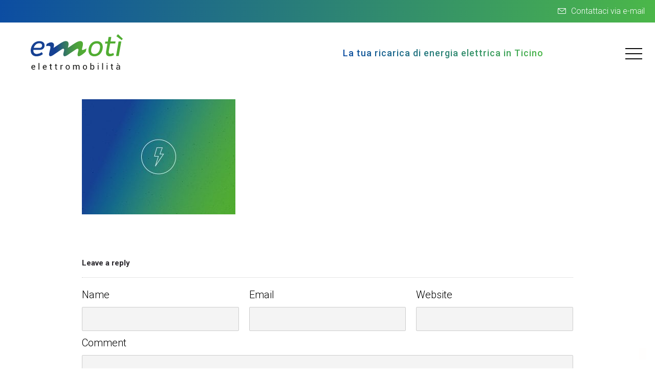

--- FILE ---
content_type: text/html; charset=UTF-8
request_url: https://www.emoti.swiss/2023/05/11/bedano-1-nuova-colonnina-di-ricarica-installata-a-bedano-in-via-campo-sportivo/maggio42/
body_size: 90181
content:
<!DOCTYPE html>
<!--[if lt IE 7]>      <html class="no-js ie lt-ie9 lt-ie8 lt-ie7" lang="it-IT"> <![endif]-->
<!--[if IE 7]>         <html class="no-js ie lt-ie9 lt-ie8" lang="it-IT"> <![endif]-->
<!--[if IE 8]>         <html class="no-js ie lt-ie9" lang="it-IT"> <![endif]-->
<!--[if gt IE 8]>      <html class="no-js ie lt-ie10" lang="it-IT"> <![endif]-->
<!--[if gt IE 9]><!--> <html class="no-ie" lang="it-IT"> <!--<![endif]-->
<head>
    <meta charset="utf-8">
    		<link rel="icon" type="image/png" href="https://www.emoti.swiss/wp-content/uploads/2017/09/favicon.svg" />
					    <meta name="viewport" content="width=device-width, initial-scale=1.0" />
    <!--[if lte IE 9]>
        <script src="https://www.emoti.swiss/wp-content/themes/dfd-ronneby/assets/js/html5shiv.js"></script>
    <![endif]-->
    <!--[if lte IE 8]>
        <script src="https://www.emoti.swiss/wp-content/themes/dfd-ronneby/assets/js/excanvas.compiled.js"></script>
    <![endif]-->
    
	<link rel="alternate" type="application/rss+xml" title="emoti Feed" href="https://www.emoti.swiss/feed/">
<meta name='robots' content='index, follow, max-image-preview:large, max-snippet:-1, max-video-preview:-1' />
            <script type="text/javascript"> var epic_news_ajax_url = 'https://www.emoti.swiss/?epic-ajax-request=epic-ne'; </script>
            
	<!-- This site is optimized with the Yoast SEO plugin v26.6 - https://yoast.com/wordpress/plugins/seo/ -->
	<title>maggio42 - emoti</title>
	<link rel="canonical" href="https://www.emoti.swiss/2023/05/11/bedano-1-nuova-colonnina-di-ricarica-installata-a-bedano-in-via-campo-sportivo/maggio42/" />
	<meta property="og:locale" content="it_IT" />
	<meta property="og:type" content="article" />
	<meta property="og:title" content="maggio42 - emoti" />
	<meta property="og:url" content="https://www.emoti.swiss/2023/05/11/bedano-1-nuova-colonnina-di-ricarica-installata-a-bedano-in-via-campo-sportivo/maggio42/" />
	<meta property="og:site_name" content="emoti" />
	<meta property="article:publisher" content="https://www.facebook.com/emotielettromobilita/" />
	<meta property="og:image" content="https://www.emoti.swiss/2023/05/11/bedano-1-nuova-colonnina-di-ricarica-installata-a-bedano-in-via-campo-sportivo/maggio42" />
	<meta property="og:image:width" content="1" />
	<meta property="og:image:height" content="1" />
	<meta property="og:image:type" content="image/jpeg" />
	<meta name="twitter:card" content="summary_large_image" />
	<script type="application/ld+json" class="yoast-schema-graph">{"@context":"https://schema.org","@graph":[{"@type":"WebPage","@id":"https://www.emoti.swiss/2023/05/11/bedano-1-nuova-colonnina-di-ricarica-installata-a-bedano-in-via-campo-sportivo/maggio42/","url":"https://www.emoti.swiss/2023/05/11/bedano-1-nuova-colonnina-di-ricarica-installata-a-bedano-in-via-campo-sportivo/maggio42/","name":"maggio42 - emoti","isPartOf":{"@id":"https://www.emoti.swiss/#website"},"primaryImageOfPage":{"@id":"https://www.emoti.swiss/2023/05/11/bedano-1-nuova-colonnina-di-ricarica-installata-a-bedano-in-via-campo-sportivo/maggio42/#primaryimage"},"image":{"@id":"https://www.emoti.swiss/2023/05/11/bedano-1-nuova-colonnina-di-ricarica-installata-a-bedano-in-via-campo-sportivo/maggio42/#primaryimage"},"thumbnailUrl":"https://www.emoti.swiss/wp-content/uploads/2023/05/maggio42.jpg","datePublished":"2023-05-02T11:56:42+00:00","breadcrumb":{"@id":"https://www.emoti.swiss/2023/05/11/bedano-1-nuova-colonnina-di-ricarica-installata-a-bedano-in-via-campo-sportivo/maggio42/#breadcrumb"},"inLanguage":"it-IT","potentialAction":[{"@type":"ReadAction","target":["https://www.emoti.swiss/2023/05/11/bedano-1-nuova-colonnina-di-ricarica-installata-a-bedano-in-via-campo-sportivo/maggio42/"]}]},{"@type":"ImageObject","inLanguage":"it-IT","@id":"https://www.emoti.swiss/2023/05/11/bedano-1-nuova-colonnina-di-ricarica-installata-a-bedano-in-via-campo-sportivo/maggio42/#primaryimage","url":"https://www.emoti.swiss/wp-content/uploads/2023/05/maggio42.jpg","contentUrl":"https://www.emoti.swiss/wp-content/uploads/2023/05/maggio42.jpg","width":1600,"height":1200},{"@type":"BreadcrumbList","@id":"https://www.emoti.swiss/2023/05/11/bedano-1-nuova-colonnina-di-ricarica-installata-a-bedano-in-via-campo-sportivo/maggio42/#breadcrumb","itemListElement":[{"@type":"ListItem","position":1,"name":"Home","item":"https://www.emoti.swiss/"},{"@type":"ListItem","position":2,"name":"BEDANO: 1 nuova colonnina di ricarica installata a Bedano in via Campo Sportivo","item":"https://www.emoti.swiss/2023/05/11/bedano-1-nuova-colonnina-di-ricarica-installata-a-bedano-in-via-campo-sportivo/"},{"@type":"ListItem","position":3,"name":"maggio42"}]},{"@type":"WebSite","@id":"https://www.emoti.swiss/#website","url":"https://www.emoti.swiss/","name":"emoti","description":"La tua ricarica di energia elettrica in Ticino","publisher":{"@id":"https://www.emoti.swiss/#organization"},"potentialAction":[{"@type":"SearchAction","target":{"@type":"EntryPoint","urlTemplate":"https://www.emoti.swiss/?s={search_term_string}"},"query-input":{"@type":"PropertyValueSpecification","valueRequired":true,"valueName":"search_term_string"}}],"inLanguage":"it-IT"},{"@type":"Organization","@id":"https://www.emoti.swiss/#organization","name":"emotì elettromobilità","url":"https://www.emoti.swiss/","logo":{"@type":"ImageObject","inLanguage":"it-IT","@id":"https://www.emoti.swiss/#/schema/logo/image/","url":"https://www.emoti.swiss/wp-content/uploads/2017/09/logo.svg","contentUrl":"https://www.emoti.swiss/wp-content/uploads/2017/09/logo.svg","width":1,"height":1,"caption":"emotì elettromobilità"},"image":{"@id":"https://www.emoti.swiss/#/schema/logo/image/"},"sameAs":["https://www.facebook.com/emotielettromobilita/","https://www.instagram.com/emoti_elettromobilita/?hl=it","https://www.linkedin.com/company/emot/"]}]}</script>
	<!-- / Yoast SEO plugin. -->


<link rel='dns-prefetch' href='//cdn.iubenda.com' />
<link rel='dns-prefetch' href='//fonts.googleapis.com' />
<link rel='preconnect' href='https://fonts.gstatic.com' crossorigin />
<link rel="alternate" type="application/rss+xml" title="emoti &raquo; Feed" href="https://www.emoti.swiss/feed/" />
<link rel="alternate" type="application/rss+xml" title="emoti &raquo; Feed dei commenti" href="https://www.emoti.swiss/comments/feed/" />
<link rel="alternate" type="application/rss+xml" title="emoti &raquo; maggio42 Feed dei commenti" href="https://www.emoti.swiss/2023/05/11/bedano-1-nuova-colonnina-di-ricarica-installata-a-bedano-in-via-campo-sportivo/maggio42/feed/" />
<link rel="alternate" title="oEmbed (JSON)" type="application/json+oembed" href="https://www.emoti.swiss/wp-json/oembed/1.0/embed?url=https%3A%2F%2Fwww.emoti.swiss%2F2023%2F05%2F11%2Fbedano-1-nuova-colonnina-di-ricarica-installata-a-bedano-in-via-campo-sportivo%2Fmaggio42%2F" />
<link rel="alternate" title="oEmbed (XML)" type="text/xml+oembed" href="https://www.emoti.swiss/wp-json/oembed/1.0/embed?url=https%3A%2F%2Fwww.emoti.swiss%2F2023%2F05%2F11%2Fbedano-1-nuova-colonnina-di-ricarica-installata-a-bedano-in-via-campo-sportivo%2Fmaggio42%2F&#038;format=xml" />
		<!-- This site uses the Google Analytics by MonsterInsights plugin v9.10.1 - Using Analytics tracking - https://www.monsterinsights.com/ -->
							<script src="//www.googletagmanager.com/gtag/js?id=G-SEKRV792RE"  data-cfasync="false" data-wpfc-render="false" type="text/javascript" async></script>
			<script data-cfasync="false" data-wpfc-render="false" type="text/javascript">
				var mi_version = '9.10.1';
				var mi_track_user = true;
				var mi_no_track_reason = '';
								var MonsterInsightsDefaultLocations = {"page_location":"https:\/\/www.emoti.swiss\/2023\/05\/11\/bedano-1-nuova-colonnina-di-ricarica-installata-a-bedano-in-via-campo-sportivo\/maggio42\/"};
								if ( typeof MonsterInsightsPrivacyGuardFilter === 'function' ) {
					var MonsterInsightsLocations = (typeof MonsterInsightsExcludeQuery === 'object') ? MonsterInsightsPrivacyGuardFilter( MonsterInsightsExcludeQuery ) : MonsterInsightsPrivacyGuardFilter( MonsterInsightsDefaultLocations );
				} else {
					var MonsterInsightsLocations = (typeof MonsterInsightsExcludeQuery === 'object') ? MonsterInsightsExcludeQuery : MonsterInsightsDefaultLocations;
				}

								var disableStrs = [
										'ga-disable-G-SEKRV792RE',
									];

				/* Function to detect opted out users */
				function __gtagTrackerIsOptedOut() {
					for (var index = 0; index < disableStrs.length; index++) {
						if (document.cookie.indexOf(disableStrs[index] + '=true') > -1) {
							return true;
						}
					}

					return false;
				}

				/* Disable tracking if the opt-out cookie exists. */
				if (__gtagTrackerIsOptedOut()) {
					for (var index = 0; index < disableStrs.length; index++) {
						window[disableStrs[index]] = true;
					}
				}

				/* Opt-out function */
				function __gtagTrackerOptout() {
					for (var index = 0; index < disableStrs.length; index++) {
						document.cookie = disableStrs[index] + '=true; expires=Thu, 31 Dec 2099 23:59:59 UTC; path=/';
						window[disableStrs[index]] = true;
					}
				}

				if ('undefined' === typeof gaOptout) {
					function gaOptout() {
						__gtagTrackerOptout();
					}
				}
								window.dataLayer = window.dataLayer || [];

				window.MonsterInsightsDualTracker = {
					helpers: {},
					trackers: {},
				};
				if (mi_track_user) {
					function __gtagDataLayer() {
						dataLayer.push(arguments);
					}

					function __gtagTracker(type, name, parameters) {
						if (!parameters) {
							parameters = {};
						}

						if (parameters.send_to) {
							__gtagDataLayer.apply(null, arguments);
							return;
						}

						if (type === 'event') {
														parameters.send_to = monsterinsights_frontend.v4_id;
							var hookName = name;
							if (typeof parameters['event_category'] !== 'undefined') {
								hookName = parameters['event_category'] + ':' + name;
							}

							if (typeof MonsterInsightsDualTracker.trackers[hookName] !== 'undefined') {
								MonsterInsightsDualTracker.trackers[hookName](parameters);
							} else {
								__gtagDataLayer('event', name, parameters);
							}
							
						} else {
							__gtagDataLayer.apply(null, arguments);
						}
					}

					__gtagTracker('js', new Date());
					__gtagTracker('set', {
						'developer_id.dZGIzZG': true,
											});
					if ( MonsterInsightsLocations.page_location ) {
						__gtagTracker('set', MonsterInsightsLocations);
					}
										__gtagTracker('config', 'G-SEKRV792RE', {"forceSSL":"true","link_attribution":"true"} );
										window.gtag = __gtagTracker;										(function () {
						/* https://developers.google.com/analytics/devguides/collection/analyticsjs/ */
						/* ga and __gaTracker compatibility shim. */
						var noopfn = function () {
							return null;
						};
						var newtracker = function () {
							return new Tracker();
						};
						var Tracker = function () {
							return null;
						};
						var p = Tracker.prototype;
						p.get = noopfn;
						p.set = noopfn;
						p.send = function () {
							var args = Array.prototype.slice.call(arguments);
							args.unshift('send');
							__gaTracker.apply(null, args);
						};
						var __gaTracker = function () {
							var len = arguments.length;
							if (len === 0) {
								return;
							}
							var f = arguments[len - 1];
							if (typeof f !== 'object' || f === null || typeof f.hitCallback !== 'function') {
								if ('send' === arguments[0]) {
									var hitConverted, hitObject = false, action;
									if ('event' === arguments[1]) {
										if ('undefined' !== typeof arguments[3]) {
											hitObject = {
												'eventAction': arguments[3],
												'eventCategory': arguments[2],
												'eventLabel': arguments[4],
												'value': arguments[5] ? arguments[5] : 1,
											}
										}
									}
									if ('pageview' === arguments[1]) {
										if ('undefined' !== typeof arguments[2]) {
											hitObject = {
												'eventAction': 'page_view',
												'page_path': arguments[2],
											}
										}
									}
									if (typeof arguments[2] === 'object') {
										hitObject = arguments[2];
									}
									if (typeof arguments[5] === 'object') {
										Object.assign(hitObject, arguments[5]);
									}
									if ('undefined' !== typeof arguments[1].hitType) {
										hitObject = arguments[1];
										if ('pageview' === hitObject.hitType) {
											hitObject.eventAction = 'page_view';
										}
									}
									if (hitObject) {
										action = 'timing' === arguments[1].hitType ? 'timing_complete' : hitObject.eventAction;
										hitConverted = mapArgs(hitObject);
										__gtagTracker('event', action, hitConverted);
									}
								}
								return;
							}

							function mapArgs(args) {
								var arg, hit = {};
								var gaMap = {
									'eventCategory': 'event_category',
									'eventAction': 'event_action',
									'eventLabel': 'event_label',
									'eventValue': 'event_value',
									'nonInteraction': 'non_interaction',
									'timingCategory': 'event_category',
									'timingVar': 'name',
									'timingValue': 'value',
									'timingLabel': 'event_label',
									'page': 'page_path',
									'location': 'page_location',
									'title': 'page_title',
									'referrer' : 'page_referrer',
								};
								for (arg in args) {
																		if (!(!args.hasOwnProperty(arg) || !gaMap.hasOwnProperty(arg))) {
										hit[gaMap[arg]] = args[arg];
									} else {
										hit[arg] = args[arg];
									}
								}
								return hit;
							}

							try {
								f.hitCallback();
							} catch (ex) {
							}
						};
						__gaTracker.create = newtracker;
						__gaTracker.getByName = newtracker;
						__gaTracker.getAll = function () {
							return [];
						};
						__gaTracker.remove = noopfn;
						__gaTracker.loaded = true;
						window['__gaTracker'] = __gaTracker;
					})();
									} else {
										console.log("");
					(function () {
						function __gtagTracker() {
							return null;
						}

						window['__gtagTracker'] = __gtagTracker;
						window['gtag'] = __gtagTracker;
					})();
									}
			</script>
							<!-- / Google Analytics by MonsterInsights -->
		<style id='wp-img-auto-sizes-contain-inline-css' type='text/css'>
img:is([sizes=auto i],[sizes^="auto," i]){contain-intrinsic-size:3000px 1500px}
/*# sourceURL=wp-img-auto-sizes-contain-inline-css */
</style>
<style id='wp-emoji-styles-inline-css' type='text/css'>

	img.wp-smiley, img.emoji {
		display: inline !important;
		border: none !important;
		box-shadow: none !important;
		height: 1em !important;
		width: 1em !important;
		margin: 0 0.07em !important;
		vertical-align: -0.1em !important;
		background: none !important;
		padding: 0 !important;
	}
/*# sourceURL=wp-emoji-styles-inline-css */
</style>
<style id='wp-block-library-inline-css' type='text/css'>
:root{--wp-block-synced-color:#7a00df;--wp-block-synced-color--rgb:122,0,223;--wp-bound-block-color:var(--wp-block-synced-color);--wp-editor-canvas-background:#ddd;--wp-admin-theme-color:#007cba;--wp-admin-theme-color--rgb:0,124,186;--wp-admin-theme-color-darker-10:#006ba1;--wp-admin-theme-color-darker-10--rgb:0,107,160.5;--wp-admin-theme-color-darker-20:#005a87;--wp-admin-theme-color-darker-20--rgb:0,90,135;--wp-admin-border-width-focus:2px}@media (min-resolution:192dpi){:root{--wp-admin-border-width-focus:1.5px}}.wp-element-button{cursor:pointer}:root .has-very-light-gray-background-color{background-color:#eee}:root .has-very-dark-gray-background-color{background-color:#313131}:root .has-very-light-gray-color{color:#eee}:root .has-very-dark-gray-color{color:#313131}:root .has-vivid-green-cyan-to-vivid-cyan-blue-gradient-background{background:linear-gradient(135deg,#00d084,#0693e3)}:root .has-purple-crush-gradient-background{background:linear-gradient(135deg,#34e2e4,#4721fb 50%,#ab1dfe)}:root .has-hazy-dawn-gradient-background{background:linear-gradient(135deg,#faaca8,#dad0ec)}:root .has-subdued-olive-gradient-background{background:linear-gradient(135deg,#fafae1,#67a671)}:root .has-atomic-cream-gradient-background{background:linear-gradient(135deg,#fdd79a,#004a59)}:root .has-nightshade-gradient-background{background:linear-gradient(135deg,#330968,#31cdcf)}:root .has-midnight-gradient-background{background:linear-gradient(135deg,#020381,#2874fc)}:root{--wp--preset--font-size--normal:16px;--wp--preset--font-size--huge:42px}.has-regular-font-size{font-size:1em}.has-larger-font-size{font-size:2.625em}.has-normal-font-size{font-size:var(--wp--preset--font-size--normal)}.has-huge-font-size{font-size:var(--wp--preset--font-size--huge)}.has-text-align-center{text-align:center}.has-text-align-left{text-align:left}.has-text-align-right{text-align:right}.has-fit-text{white-space:nowrap!important}#end-resizable-editor-section{display:none}.aligncenter{clear:both}.items-justified-left{justify-content:flex-start}.items-justified-center{justify-content:center}.items-justified-right{justify-content:flex-end}.items-justified-space-between{justify-content:space-between}.screen-reader-text{border:0;clip-path:inset(50%);height:1px;margin:-1px;overflow:hidden;padding:0;position:absolute;width:1px;word-wrap:normal!important}.screen-reader-text:focus{background-color:#ddd;clip-path:none;color:#444;display:block;font-size:1em;height:auto;left:5px;line-height:normal;padding:15px 23px 14px;text-decoration:none;top:5px;width:auto;z-index:100000}html :where(.has-border-color){border-style:solid}html :where([style*=border-top-color]){border-top-style:solid}html :where([style*=border-right-color]){border-right-style:solid}html :where([style*=border-bottom-color]){border-bottom-style:solid}html :where([style*=border-left-color]){border-left-style:solid}html :where([style*=border-width]){border-style:solid}html :where([style*=border-top-width]){border-top-style:solid}html :where([style*=border-right-width]){border-right-style:solid}html :where([style*=border-bottom-width]){border-bottom-style:solid}html :where([style*=border-left-width]){border-left-style:solid}html :where(img[class*=wp-image-]){height:auto;max-width:100%}:where(figure){margin:0 0 1em}html :where(.is-position-sticky){--wp-admin--admin-bar--position-offset:var(--wp-admin--admin-bar--height,0px)}@media screen and (max-width:600px){html :where(.is-position-sticky){--wp-admin--admin-bar--position-offset:0px}}

/*# sourceURL=wp-block-library-inline-css */
</style><style id='global-styles-inline-css' type='text/css'>
:root{--wp--preset--aspect-ratio--square: 1;--wp--preset--aspect-ratio--4-3: 4/3;--wp--preset--aspect-ratio--3-4: 3/4;--wp--preset--aspect-ratio--3-2: 3/2;--wp--preset--aspect-ratio--2-3: 2/3;--wp--preset--aspect-ratio--16-9: 16/9;--wp--preset--aspect-ratio--9-16: 9/16;--wp--preset--color--black: #000000;--wp--preset--color--cyan-bluish-gray: #abb8c3;--wp--preset--color--white: #ffffff;--wp--preset--color--pale-pink: #f78da7;--wp--preset--color--vivid-red: #cf2e2e;--wp--preset--color--luminous-vivid-orange: #ff6900;--wp--preset--color--luminous-vivid-amber: #fcb900;--wp--preset--color--light-green-cyan: #7bdcb5;--wp--preset--color--vivid-green-cyan: #00d084;--wp--preset--color--pale-cyan-blue: #8ed1fc;--wp--preset--color--vivid-cyan-blue: #0693e3;--wp--preset--color--vivid-purple: #9b51e0;--wp--preset--gradient--vivid-cyan-blue-to-vivid-purple: linear-gradient(135deg,rgb(6,147,227) 0%,rgb(155,81,224) 100%);--wp--preset--gradient--light-green-cyan-to-vivid-green-cyan: linear-gradient(135deg,rgb(122,220,180) 0%,rgb(0,208,130) 100%);--wp--preset--gradient--luminous-vivid-amber-to-luminous-vivid-orange: linear-gradient(135deg,rgb(252,185,0) 0%,rgb(255,105,0) 100%);--wp--preset--gradient--luminous-vivid-orange-to-vivid-red: linear-gradient(135deg,rgb(255,105,0) 0%,rgb(207,46,46) 100%);--wp--preset--gradient--very-light-gray-to-cyan-bluish-gray: linear-gradient(135deg,rgb(238,238,238) 0%,rgb(169,184,195) 100%);--wp--preset--gradient--cool-to-warm-spectrum: linear-gradient(135deg,rgb(74,234,220) 0%,rgb(151,120,209) 20%,rgb(207,42,186) 40%,rgb(238,44,130) 60%,rgb(251,105,98) 80%,rgb(254,248,76) 100%);--wp--preset--gradient--blush-light-purple: linear-gradient(135deg,rgb(255,206,236) 0%,rgb(152,150,240) 100%);--wp--preset--gradient--blush-bordeaux: linear-gradient(135deg,rgb(254,205,165) 0%,rgb(254,45,45) 50%,rgb(107,0,62) 100%);--wp--preset--gradient--luminous-dusk: linear-gradient(135deg,rgb(255,203,112) 0%,rgb(199,81,192) 50%,rgb(65,88,208) 100%);--wp--preset--gradient--pale-ocean: linear-gradient(135deg,rgb(255,245,203) 0%,rgb(182,227,212) 50%,rgb(51,167,181) 100%);--wp--preset--gradient--electric-grass: linear-gradient(135deg,rgb(202,248,128) 0%,rgb(113,206,126) 100%);--wp--preset--gradient--midnight: linear-gradient(135deg,rgb(2,3,129) 0%,rgb(40,116,252) 100%);--wp--preset--font-size--small: 13px;--wp--preset--font-size--medium: 20px;--wp--preset--font-size--large: 36px;--wp--preset--font-size--x-large: 42px;--wp--preset--spacing--20: 0.44rem;--wp--preset--spacing--30: 0.67rem;--wp--preset--spacing--40: 1rem;--wp--preset--spacing--50: 1.5rem;--wp--preset--spacing--60: 2.25rem;--wp--preset--spacing--70: 3.38rem;--wp--preset--spacing--80: 5.06rem;--wp--preset--shadow--natural: 6px 6px 9px rgba(0, 0, 0, 0.2);--wp--preset--shadow--deep: 12px 12px 50px rgba(0, 0, 0, 0.4);--wp--preset--shadow--sharp: 6px 6px 0px rgba(0, 0, 0, 0.2);--wp--preset--shadow--outlined: 6px 6px 0px -3px rgb(255, 255, 255), 6px 6px rgb(0, 0, 0);--wp--preset--shadow--crisp: 6px 6px 0px rgb(0, 0, 0);}:where(.is-layout-flex){gap: 0.5em;}:where(.is-layout-grid){gap: 0.5em;}body .is-layout-flex{display: flex;}.is-layout-flex{flex-wrap: wrap;align-items: center;}.is-layout-flex > :is(*, div){margin: 0;}body .is-layout-grid{display: grid;}.is-layout-grid > :is(*, div){margin: 0;}:where(.wp-block-columns.is-layout-flex){gap: 2em;}:where(.wp-block-columns.is-layout-grid){gap: 2em;}:where(.wp-block-post-template.is-layout-flex){gap: 1.25em;}:where(.wp-block-post-template.is-layout-grid){gap: 1.25em;}.has-black-color{color: var(--wp--preset--color--black) !important;}.has-cyan-bluish-gray-color{color: var(--wp--preset--color--cyan-bluish-gray) !important;}.has-white-color{color: var(--wp--preset--color--white) !important;}.has-pale-pink-color{color: var(--wp--preset--color--pale-pink) !important;}.has-vivid-red-color{color: var(--wp--preset--color--vivid-red) !important;}.has-luminous-vivid-orange-color{color: var(--wp--preset--color--luminous-vivid-orange) !important;}.has-luminous-vivid-amber-color{color: var(--wp--preset--color--luminous-vivid-amber) !important;}.has-light-green-cyan-color{color: var(--wp--preset--color--light-green-cyan) !important;}.has-vivid-green-cyan-color{color: var(--wp--preset--color--vivid-green-cyan) !important;}.has-pale-cyan-blue-color{color: var(--wp--preset--color--pale-cyan-blue) !important;}.has-vivid-cyan-blue-color{color: var(--wp--preset--color--vivid-cyan-blue) !important;}.has-vivid-purple-color{color: var(--wp--preset--color--vivid-purple) !important;}.has-black-background-color{background-color: var(--wp--preset--color--black) !important;}.has-cyan-bluish-gray-background-color{background-color: var(--wp--preset--color--cyan-bluish-gray) !important;}.has-white-background-color{background-color: var(--wp--preset--color--white) !important;}.has-pale-pink-background-color{background-color: var(--wp--preset--color--pale-pink) !important;}.has-vivid-red-background-color{background-color: var(--wp--preset--color--vivid-red) !important;}.has-luminous-vivid-orange-background-color{background-color: var(--wp--preset--color--luminous-vivid-orange) !important;}.has-luminous-vivid-amber-background-color{background-color: var(--wp--preset--color--luminous-vivid-amber) !important;}.has-light-green-cyan-background-color{background-color: var(--wp--preset--color--light-green-cyan) !important;}.has-vivid-green-cyan-background-color{background-color: var(--wp--preset--color--vivid-green-cyan) !important;}.has-pale-cyan-blue-background-color{background-color: var(--wp--preset--color--pale-cyan-blue) !important;}.has-vivid-cyan-blue-background-color{background-color: var(--wp--preset--color--vivid-cyan-blue) !important;}.has-vivid-purple-background-color{background-color: var(--wp--preset--color--vivid-purple) !important;}.has-black-border-color{border-color: var(--wp--preset--color--black) !important;}.has-cyan-bluish-gray-border-color{border-color: var(--wp--preset--color--cyan-bluish-gray) !important;}.has-white-border-color{border-color: var(--wp--preset--color--white) !important;}.has-pale-pink-border-color{border-color: var(--wp--preset--color--pale-pink) !important;}.has-vivid-red-border-color{border-color: var(--wp--preset--color--vivid-red) !important;}.has-luminous-vivid-orange-border-color{border-color: var(--wp--preset--color--luminous-vivid-orange) !important;}.has-luminous-vivid-amber-border-color{border-color: var(--wp--preset--color--luminous-vivid-amber) !important;}.has-light-green-cyan-border-color{border-color: var(--wp--preset--color--light-green-cyan) !important;}.has-vivid-green-cyan-border-color{border-color: var(--wp--preset--color--vivid-green-cyan) !important;}.has-pale-cyan-blue-border-color{border-color: var(--wp--preset--color--pale-cyan-blue) !important;}.has-vivid-cyan-blue-border-color{border-color: var(--wp--preset--color--vivid-cyan-blue) !important;}.has-vivid-purple-border-color{border-color: var(--wp--preset--color--vivid-purple) !important;}.has-vivid-cyan-blue-to-vivid-purple-gradient-background{background: var(--wp--preset--gradient--vivid-cyan-blue-to-vivid-purple) !important;}.has-light-green-cyan-to-vivid-green-cyan-gradient-background{background: var(--wp--preset--gradient--light-green-cyan-to-vivid-green-cyan) !important;}.has-luminous-vivid-amber-to-luminous-vivid-orange-gradient-background{background: var(--wp--preset--gradient--luminous-vivid-amber-to-luminous-vivid-orange) !important;}.has-luminous-vivid-orange-to-vivid-red-gradient-background{background: var(--wp--preset--gradient--luminous-vivid-orange-to-vivid-red) !important;}.has-very-light-gray-to-cyan-bluish-gray-gradient-background{background: var(--wp--preset--gradient--very-light-gray-to-cyan-bluish-gray) !important;}.has-cool-to-warm-spectrum-gradient-background{background: var(--wp--preset--gradient--cool-to-warm-spectrum) !important;}.has-blush-light-purple-gradient-background{background: var(--wp--preset--gradient--blush-light-purple) !important;}.has-blush-bordeaux-gradient-background{background: var(--wp--preset--gradient--blush-bordeaux) !important;}.has-luminous-dusk-gradient-background{background: var(--wp--preset--gradient--luminous-dusk) !important;}.has-pale-ocean-gradient-background{background: var(--wp--preset--gradient--pale-ocean) !important;}.has-electric-grass-gradient-background{background: var(--wp--preset--gradient--electric-grass) !important;}.has-midnight-gradient-background{background: var(--wp--preset--gradient--midnight) !important;}.has-small-font-size{font-size: var(--wp--preset--font-size--small) !important;}.has-medium-font-size{font-size: var(--wp--preset--font-size--medium) !important;}.has-large-font-size{font-size: var(--wp--preset--font-size--large) !important;}.has-x-large-font-size{font-size: var(--wp--preset--font-size--x-large) !important;}
/*# sourceURL=global-styles-inline-css */
</style>

<style id='classic-theme-styles-inline-css' type='text/css'>
/*! This file is auto-generated */
.wp-block-button__link{color:#fff;background-color:#32373c;border-radius:9999px;box-shadow:none;text-decoration:none;padding:calc(.667em + 2px) calc(1.333em + 2px);font-size:1.125em}.wp-block-file__button{background:#32373c;color:#fff;text-decoration:none}
/*# sourceURL=/wp-includes/css/classic-themes.min.css */
</style>
<link rel="stylesheet" href="https://www.emoti.swiss/wp-content/plugins/add-search-to-menu/public/css/ivory-search.min.css?ver=5.5.13">
<link rel="stylesheet" href="https://www.emoti.swiss/wp-content/themes/dfd-ronneby/assets/css/styled-button.css">
<link rel="stylesheet" href="https://www.emoti.swiss/wp-content/themes/dfd-ronneby/assets/css/visual-composer.css">
<link rel="stylesheet" href="https://www.emoti.swiss/wp-content/themes/dfd-ronneby/assets/css/app.css">
<link rel="stylesheet" href="https://www.emoti.swiss/wp-content/themes/dfd-ronneby/assets/css/mobile-responsive.css">
<link rel="stylesheet" href="//www.emoti.swiss/wp-content/uploads/redux/options.css">
<link rel="stylesheet" href="https://www.emoti.swiss/wp-content/themes/dfd-ronneby/style.css">
<link rel="stylesheet" href="https://www.emoti.swiss/wp-content/plugins/epic-news-element/assets/fonts/jegicon/jegicon.css?ver=6.9">
<link rel="stylesheet" href="https://www.emoti.swiss/wp-content/plugins/epic-news-element/assets/fonts/font-awesome/font-awesome.css?ver=6.9">
<link rel="stylesheet" href="https://www.emoti.swiss/wp-content/plugins/epic-news-element/assets/css/style.min.css?ver=6.9">
<link rel="stylesheet" href="https://www.emoti.swiss/wp-content/uploads/smile_fonts/icomoon/icomoon.css?ver=6.9">
<link rel="stylesheet" href="https://www.emoti.swiss/wp-content/uploads/smile_fonts/new/new.css?ver=6.9">
<link rel="stylesheet" href="https://www.emoti.swiss/wp-content/uploads/smile_fonts/consulenza/consulenza.css?ver=6.9">
<link rel="stylesheet" href="https://www.emoti.swiss/wp-content/themes/dfd-ronneby/assets/fonts/dfd_icon_set/dfd_icon_set.css?ver=6.9">
<link rel="preload" as="style" href="https://fonts.googleapis.com/css?family=Roboto:100,300,400,500,700,900,100italic,300italic,400italic,500italic,700italic,900italic&#038;subset=latin&#038;display=swap&#038;ver=1758785541" /><link rel="stylesheet" href="https://fonts.googleapis.com/css?family=Roboto:100,300,400,500,700,900,100italic,300italic,400italic,500italic,700italic,900italic&#038;subset=latin&#038;display=swap&#038;ver=1758785541" media="print" onload="this.media='all'"><noscript><link rel="stylesheet" href="https://fonts.googleapis.com/css?family=Roboto:100,300,400,500,700,900,100italic,300italic,400italic,500italic,700italic,900italic&#038;subset=latin&#038;display=swap&#038;ver=1758785541" /></noscript><script type="text/javascript" src="https://www.emoti.swiss/wp-includes/js/jquery/jquery.min.js?ver=3.7.1" id="jquery-core-js"></script>
<script type="text/javascript" src="https://www.emoti.swiss/wp-includes/js/jquery/jquery-migrate.min.js?ver=3.4.1" id="jquery-migrate-js"></script>

<script  type="text/javascript" class=" _iub_cs_skip" type="text/javascript" id="iubenda-head-inline-scripts-0">
/* <![CDATA[ */

var _iub = _iub || [];
_iub.csConfiguration = {"askConsentAtCookiePolicyUpdate":true,"enableFadp":true,"fadpApplies":true,"floatingPreferencesButtonDisplay":"bottom-right","perPurposeConsent":true,"siteId":3405391,"whitelabel":false,"cookiePolicyId":40176450,"lang":"it", "banner":{ "acceptButtonColor":"#4BB749","acceptButtonDisplay":true,"backgroundColor":"#FFFFFF","backgroundOverlay":true,"closeButtonDisplay":false,"customizeButtonColor":"#A4A4A4","customizeButtonDisplay":true,"explicitWithdrawal":true,"listPurposes":true,"logo":null,"linksColor":"#4BB749","position":"bottom","rejectButtonColor":"#4BB749","rejectButtonDisplay":true,"showPurposesToggles":true,"showTitle":false,"textColor":"#000000" }};

//# sourceURL=iubenda-head-inline-scripts-0
/* ]]> */
</script>
<script  type="text/javascript" src="//cdn.iubenda.com/cs/beta/iubenda_cs.js" charset="UTF-8" async="async" class=" _iub_cs_skip" type="text/javascript" src="//cdn.iubenda.com/cs/beta/iubenda_cs.js?ver=3.12.4" id="iubenda-head-scripts-1-js"></script>
<script type="text/javascript" src="https://www.emoti.swiss/wp-content/plugins/google-analytics-for-wordpress/assets/js/frontend-gtag.min.js?ver=9.10.1" id="monsterinsights-frontend-script-js" async="async" data-wp-strategy="async"></script>
<script data-cfasync="false" data-wpfc-render="false" type="text/javascript" id='monsterinsights-frontend-script-js-extra'>/* <![CDATA[ */
var monsterinsights_frontend = {"js_events_tracking":"true","download_extensions":"doc,pdf,ppt,zip,xls,docx,pptx,xlsx","inbound_paths":"[{\"path\":\"\\\/go\\\/\",\"label\":\"affiliate\"},{\"path\":\"\\\/recommend\\\/\",\"label\":\"affiliate\"}]","home_url":"https:\/\/www.emoti.swiss","hash_tracking":"false","v4_id":"G-SEKRV792RE"};/* ]]> */
</script>
<script type="text/javascript" src="//www.emoti.swiss/wp-content/plugins/revslider/sr6/assets/js/rbtools.min.js?ver=6.7.29" async id="tp-tools-js"></script>
<script type="text/javascript" src="//www.emoti.swiss/wp-content/plugins/revslider/sr6/assets/js/rs6.min.js?ver=6.7.35" async id="revmin-js"></script>
<script></script><link rel="https://api.w.org/" href="https://www.emoti.swiss/wp-json/" /><link rel="alternate" title="JSON" type="application/json" href="https://www.emoti.swiss/wp-json/wp/v2/media/20881" /><link rel="EditURI" type="application/rsd+xml" title="RSD" href="https://www.emoti.swiss/xmlrpc.php?rsd" />
<meta name="generator" content="WordPress 6.9" />
<link rel='shortlink' href='https://www.emoti.swiss/?p=20881' />
<meta name="generator" content="Redux 4.5.1" />
<!-- Meta Pixel Code -->
<script type='text/javascript'>
!function(f,b,e,v,n,t,s){if(f.fbq)return;n=f.fbq=function(){n.callMethod?
n.callMethod.apply(n,arguments):n.queue.push(arguments)};if(!f._fbq)f._fbq=n;
n.push=n;n.loaded=!0;n.version='2.0';n.queue=[];t=b.createElement(e);t.async=!0;
t.src=v;s=b.getElementsByTagName(e)[0];s.parentNode.insertBefore(t,s)}(window,
document,'script','https://connect.facebook.net/en_US/fbevents.js');
</script>
<!-- End Meta Pixel Code -->
<script type='text/javascript'>var url = window.location.origin + '?ob=open-bridge';
            fbq('set', 'openbridge', '2254454888122495', url);
fbq('init', '2254454888122495', {}, {
    "agent": "wordpress-6.9-4.1.5"
})</script><script type='text/javascript'>
    fbq('track', 'PageView', []);
  </script><style type="text/css">.recentcomments a{display:inline !important;padding:0 !important;margin:0 !important;}</style><meta name="generator" content="Powered by WPBakery Page Builder - drag and drop page builder for WordPress."/>
<meta name="generator" content="Powered by Slider Revolution 6.7.35 - responsive, Mobile-Friendly Slider Plugin for WordPress with comfortable drag and drop interface." />
<link rel="icon" href="https://www.emoti.swiss/wp-content/uploads/2017/09/cropped-favicon-32x32.png" sizes="32x32" />
<link rel="icon" href="https://www.emoti.swiss/wp-content/uploads/2017/09/cropped-favicon-192x192.png" sizes="192x192" />
<link rel="apple-touch-icon" href="https://www.emoti.swiss/wp-content/uploads/2017/09/cropped-favicon-180x180.png" />
<meta name="msapplication-TileImage" content="https://www.emoti.swiss/wp-content/uploads/2017/09/cropped-favicon-270x270.png" />
<style id="jeg_dynamic_css" type="text/css" data-type="jeg_custom-css">.jeg_post_title, .jeg_post_title > a, jeg_archive_title, .jeg_block_title>span, .jeg_block_title>span>strong { font-family: Roboto,Helvetica,Arial,sans-serif;color : #000000;  } .jeg_post_meta, .jeg_postblock .jeg_subcat_list > li > a:hover, .jeg_pl_md_card .jeg_post_category a, .jeg_postblock .jeg_subcat_list > li > a, .jeg_pl_md_5 .jeg_post_meta, .jeg_post_category a { font-family: Roboto,Helvetica,Arial,sans-serif;color : #000000;  } .jeg_post_excerpt,.jeg_readmore { font-family: Roboto,Helvetica,Arial,sans-serif;color : #000000;  } </style><script>function setREVStartSize(e){
			//window.requestAnimationFrame(function() {
				window.RSIW = window.RSIW===undefined ? window.innerWidth : window.RSIW;
				window.RSIH = window.RSIH===undefined ? window.innerHeight : window.RSIH;
				try {
					var pw = document.getElementById(e.c).parentNode.offsetWidth,
						newh;
					pw = pw===0 || isNaN(pw) || (e.l=="fullwidth" || e.layout=="fullwidth") ? window.RSIW : pw;
					e.tabw = e.tabw===undefined ? 0 : parseInt(e.tabw);
					e.thumbw = e.thumbw===undefined ? 0 : parseInt(e.thumbw);
					e.tabh = e.tabh===undefined ? 0 : parseInt(e.tabh);
					e.thumbh = e.thumbh===undefined ? 0 : parseInt(e.thumbh);
					e.tabhide = e.tabhide===undefined ? 0 : parseInt(e.tabhide);
					e.thumbhide = e.thumbhide===undefined ? 0 : parseInt(e.thumbhide);
					e.mh = e.mh===undefined || e.mh=="" || e.mh==="auto" ? 0 : parseInt(e.mh,0);
					if(e.layout==="fullscreen" || e.l==="fullscreen")
						newh = Math.max(e.mh,window.RSIH);
					else{
						e.gw = Array.isArray(e.gw) ? e.gw : [e.gw];
						for (var i in e.rl) if (e.gw[i]===undefined || e.gw[i]===0) e.gw[i] = e.gw[i-1];
						e.gh = e.el===undefined || e.el==="" || (Array.isArray(e.el) && e.el.length==0)? e.gh : e.el;
						e.gh = Array.isArray(e.gh) ? e.gh : [e.gh];
						for (var i in e.rl) if (e.gh[i]===undefined || e.gh[i]===0) e.gh[i] = e.gh[i-1];
											
						var nl = new Array(e.rl.length),
							ix = 0,
							sl;
						e.tabw = e.tabhide>=pw ? 0 : e.tabw;
						e.thumbw = e.thumbhide>=pw ? 0 : e.thumbw;
						e.tabh = e.tabhide>=pw ? 0 : e.tabh;
						e.thumbh = e.thumbhide>=pw ? 0 : e.thumbh;
						for (var i in e.rl) nl[i] = e.rl[i]<window.RSIW ? 0 : e.rl[i];
						sl = nl[0];
						for (var i in nl) if (sl>nl[i] && nl[i]>0) { sl = nl[i]; ix=i;}
						var m = pw>(e.gw[ix]+e.tabw+e.thumbw) ? 1 : (pw-(e.tabw+e.thumbw)) / (e.gw[ix]);
						newh =  (e.gh[ix] * m) + (e.tabh + e.thumbh);
					}
					var el = document.getElementById(e.c);
					if (el!==null && el) el.style.height = newh+"px";
					el = document.getElementById(e.c+"_wrapper");
					if (el!==null && el) {
						el.style.height = newh+"px";
						el.style.display = "block";
					}
				} catch(e){
					console.log("Failure at Presize of Slider:" + e)
				}
			//});
		  };</script>
		<style type="text/css" id="wp-custom-css">
			h6 a {
    text-decoration: underline !important;
    text-decoration-thickness: 1.5px !important;
}
a[href^="mailto:"] {
    font-style: inherit !important;
    font-weight: inherit !important;
    font-size: inherit !important;
    font-family: inherit !important;
    line-height: inherit !important;
    text-transform: inherit !important;
    letter-spacing: inherit !important;
    color: inherit !important;
}		</style>
		<style type="text/css" data-type="vc_custom-css">.column, .columns {
    padding: 0 0px;
}</style><style type="text/css" data-type="vc_shortcodes-custom-css">.vc_custom_1670840189907{padding-right: 20px !important;padding-bottom: 40px !important;padding-left: 20px !important;}.vc_custom_1670839598503{padding-right: 20px !important;padding-left: 20px !important;}.vc_custom_1670839971278{padding-top: 10px !important;padding-right: 20px !important;padding-bottom: 60px !important;padding-left: 20px !important;}.vc_custom_1670839704306{padding-right: 20px !important;padding-left: 20px !important;}.vc_custom_1671714167664{padding-top: 60px !important;padding-right: 20px !important;padding-bottom: 60px !important;padding-left: 20px !important;background-color: #ededed !important;}</style><noscript><style> .wpb_animate_when_almost_visible { opacity: 1; }</style></noscript><div class="astm-search-menu-wrapper is-menu-wrapper"><div><span class=" astm-search-menu is-menu default"><form  class="is-search-form is-form-style is-form-style-3 is-form-id-20856 " action="https://www.emoti.swiss/" method="get" role="search" ><label for="is-search-input-20856"><span class="is-screen-reader-text">Search for:</span><input  type="search" id="is-search-input-20856" name="s" value="" class="is-search-input" placeholder="Cerca qui..." autocomplete=off /></label><button type="submit" class="is-search-submit"><span class="is-screen-reader-text">Search Button</span><span class="is-search-icon"><svg focusable="false" aria-label="Search" xmlns="http://www.w3.org/2000/svg" viewBox="0 0 24 24" width="24px"><path d="M15.5 14h-.79l-.28-.27C15.41 12.59 16 11.11 16 9.5 16 5.91 13.09 3 9.5 3S3 5.91 3 9.5 5.91 16 9.5 16c1.61 0 3.09-.59 4.23-1.57l.27.28v.79l5 4.99L20.49 19l-4.99-5zm-6 0C7.01 14 5 11.99 5 9.5S7.01 5 9.5 5 14 7.01 14 9.5 11.99 14 9.5 14z"></path></svg></span></button></form><div class="search-close"></div></span></div></div>			<style type="text/css">
					.is-form-id-20856 .is-search-submit:focus,
			.is-form-id-20856 .is-search-submit:hover,
			.is-form-id-20856 .is-search-submit,
            .is-form-id-20856 .is-search-icon {
			color: #000000 !important;            background-color: #ffffff !important;            border-color: #000000 !important;			}
                        	.is-form-id-20856 .is-search-submit path {
					fill: #000000 !important;            	}
            			.is-form-id-20856 .is-search-input::-webkit-input-placeholder {
			    color: #000000 !important;
			}
			.is-form-id-20856 .is-search-input:-moz-placeholder {
			    color: #000000 !important;
			    opacity: 1;
			}
			.is-form-id-20856 .is-search-input::-moz-placeholder {
			    color: #000000 !important;
			    opacity: 1;
			}
			.is-form-id-20856 .is-search-input:-ms-input-placeholder {
			    color: #000000 !important;
			}
                        			.is-form-style-1.is-form-id-20856 .is-search-input:focus,
			.is-form-style-1.is-form-id-20856 .is-search-input:hover,
			.is-form-style-1.is-form-id-20856 .is-search-input,
			.is-form-style-2.is-form-id-20856 .is-search-input:focus,
			.is-form-style-2.is-form-id-20856 .is-search-input:hover,
			.is-form-style-2.is-form-id-20856 .is-search-input,
			.is-form-style-3.is-form-id-20856 .is-search-input:focus,
			.is-form-style-3.is-form-id-20856 .is-search-input:hover,
			.is-form-style-3.is-form-id-20856 .is-search-input,
			.is-form-id-20856 .is-search-input:focus,
			.is-form-id-20856 .is-search-input:hover,
			.is-form-id-20856 .is-search-input {
                                color: #000000 !important;                                border-color: #000000 !important;                                background-color: #ffffff !important;			}
                        			</style>
		<form  class="is-search-form is-form-style is-form-style-3 is-form-id-20856 " action="https://www.emoti.swiss/" method="get" role="search" ><label for="is-search-input-20856"><span class="is-screen-reader-text">Search for:</span><input  type="search" id="is-search-input-20856" name="s" value="" class="is-search-input" placeholder="Cerca qui..." autocomplete=off /></label><button type="submit" class="is-search-submit"><span class="is-screen-reader-text">Search Button</span><span class="is-search-icon"><svg focusable="false" aria-label="Search" xmlns="http://www.w3.org/2000/svg" viewBox="0 0 24 24" width="24px"><path d="M15.5 14h-.79l-.28-.27C15.41 12.59 16 11.11 16 9.5 16 5.91 13.09 3 9.5 3S3 5.91 3 9.5 5.91 16 9.5 16c1.61 0 3.09-.59 4.23-1.57l.27.28v.79l5 4.99L20.49 19l-4.99-5zm-6 0C7.01 14 5 11.99 5 9.5S7.01 5 9.5 5 14 7.01 14 9.5 11.99 14 9.5 14z"></path></svg></span></button><input type="hidden" name="id" value="20856" /></form><link rel="stylesheet" href="https://www.emoti.swiss/wp-content/plugins/js_composer/assets/css/js_composer.min.css?ver=8.7.2">
<link rel="stylesheet" href="//www.emoti.swiss/wp-content/plugins/revslider/sr6/assets/css/rs6.css?ver=6.7.35">
<style id='rs-plugin-settings-inline-css' type='text/css'>
#rs-demo-id {}
/*# sourceURL=rs-plugin-settings-inline-css */
</style>
</head>
<body class="attachment wp-singular attachment-template-default single single-attachment postid-20881 attachmentid-20881 attachment-jpeg wp-theme-dfd-ronneby dfd-ronneby dfd-page-title-maggio42 dfd-smooth-scroll wpb-js-composer js-comp-ver-8.7.2 vc_responsive" data-directory="https://www.emoti.swiss/wp-content/themes/dfd-ronneby"  data-header-responsive-width="1100" data-share-pretty="Share" data-next-pretty="next" data-prev-pretty="prev">
							<section id="side-area" class=" text-left" style="background-color: #ffffff; background-position: left top; background-repeat: no-repeat;">
					<div class="dfd-side-area-mask side-area-controller"></div>
										<div class="side_area_title">
											</div>
					<!--<a href="#" target="_self" class="close_side_menu"></a>-->
					<div class="side-area-widgets">
						<nav class="mega-menu clearfix">
							<ul id="menu-emoti" class="nav-menu side-area-menu"><li id="nav-menu-item-20821-69731ca1f2f5a" class="mega-menu-item nav-item menu-item-depth-0 slogan-text"><a class="menu-link main-menu-link item-title"><span class="slogan-menu color_gradient_menu">La tua ricarica di energia elettrica in Ticino</span></a></li>
<li id="nav-menu-item-20673-69731ca1f2f92" class="mega-menu-item nav-item menu-item-depth-0 menugrandi"><a href="https://www.emoti.swiss/cosa-e/" class="menu-link main-menu-link item-title">Cosa è emotì?</a></li>
<li id="nav-menu-item-21784-69731ca1f2fcb" class="mega-menu-item nav-item menu-item-depth-0 menugrandi"><a href="https://www.emoti.swiss/mappa-colonnine/" class="menu-link main-menu-link item-title">Mappa colonnine</a></li>
<li id="nav-menu-item-20677-69731ca1f2fef" class="mega-menu-item nav-item menu-item-depth-0 menugrandi"><a href="https://www.emoti.swiss/ricarica-per-privati/" class="menu-link main-menu-link item-title">Ricarica per privati</a></li>
<li id="nav-menu-item-21146-69731ca1f3010" class="mega-menu-item nav-item menu-item-depth-0 menugrandi"><a href="https://www.emoti.swiss/prezzi/" class="menu-link main-menu-link item-title">Prezzi</a></li>
<li id="nav-menu-item-20678-69731ca1f302e" class="mega-menu-item nav-item menu-item-depth-0 menugrandi"><a href="https://www.emoti.swiss/istruzioni/" class="menu-link main-menu-link item-title">Istruzioni</a></li>
<li id="nav-menu-item-21637-69731ca1f304c" class="mega-menu-item nav-item menu-item-depth-0 menugrandi"><a href="https://www.emoti.swiss/news/" class="menu-link main-menu-link item-title">News</a></li>
<li id="nav-menu-item-20679-69731ca1f3069" class="mega-menu-item nav-item menu-item-depth-0 menugrandi"><a href="https://www.emoti.swiss/il-mondo-dellelettromobilita/" class="menu-link main-menu-link item-title">Elettromobilità</a></li>
<li id="nav-menu-item-21810-69731ca1f3087" class="mega-menu-item nav-item menu-item-depth-0 menugrandi"><a href="https://www.emoti.swiss/comunicazioni" class="menu-link main-menu-link item-title">Comunicazioni</a></li>
<li id="nav-menu-item-20823-69731ca1f30a5" class="mega-menu-item nav-item menu-item-depth-0 menugrandi"><a href="https://www.emoti.swiss/faq/" class="menu-link main-menu-link item-title">FAQ</a></li>
<li id="nav-menu-item-20819-69731ca1f30c2" class="mega-menu-item nav-item menu-item-depth-0 menugrandi"><a href="https://www.emoti.swiss/contatto/" class="menu-link main-menu-link item-title">Contatto</a></li>
<li class=" astm-search-menu is-menu default menu-item"><form  class="is-search-form is-form-style is-form-style-3 is-form-id-20856 " action="https://www.emoti.swiss/" method="get" role="search" ><label for="is-search-input-20856"><span class="is-screen-reader-text">Search for:</span><input  type="search" id="is-search-input-20856" name="s" value="" class="is-search-input" placeholder="Cerca qui..." autocomplete=off /></label><button type="submit" class="is-search-submit"><span class="is-screen-reader-text">Search Button</span><span class="is-search-icon"><svg focusable="false" aria-label="Search" xmlns="http://www.w3.org/2000/svg" viewBox="0 0 24 24" width="24px"><path d="M15.5 14h-.79l-.28-.27C15.41 12.59 16 11.11 16 9.5 16 5.91 13.09 3 9.5 3S3 5.91 3 9.5 5.91 16 9.5 16c1.61 0 3.09-.59 4.23-1.57l.27.28v.79l5 4.99L20.49 19l-4.99-5zm-6 0C7.01 14 5 11.99 5 9.5S7.01 5 9.5 5 14 7.01 14 9.5 11.99 14 9.5 14z"></path></svg></span></button></form><div class="search-close"></div></li></ul>						</nav>
					</div>
					<div class="side-area-bottom">
																	</div>
				</section>
		
				<div class="form-search-section" style="display: none;">
	<div class="row">
		<form role="search" method="get" id="searchform_69731ca1f32e7" class="form-search" action="https://www.emoti.swiss/">
	<i class="dfdicon-header-search-icon inside-search-icon"></i>
	<input type="text" value="" name="s" id="s_69731ca1f32e6" class="search-query" placeholder="Cerca nel sito..." aria-label="Search on site">
	<input type="submit" value="Search" class="btn">
	<i class="header-search-switcher close-search"></i>
	</form>	</div>
</div><div id="header-container" class="header-style-1 header-layout-fullwidth sticky-header-enabled simple logo-position-left menu-position-top  dfd-enable-mega-menu with-top-panel">
	<section id="header">
					<div class="header-top-panel">
				<div class="row">
					<div class="columns twelve header-info-panel">
							<div class="top-info"><div class="top-info"><i class="dfd-icon-email_2"></i><span class="dfd-top-info-delim-blank"></span><a href="mailto:info@emoti.swiss">Contattaci via e-mail</a></div></div>
						
												
																							</div>
									</div>
			</div>
						<div class="header-wrap">
			<div class="row decorated">
				<div class="columns twelve header-main-panel">
					<div class="header-col-left">
													<div class="mobile-logo">
																	<a href="https://www.emoti.swiss" title="Home"><img src="https://www.emoti.swiss/wp-content/uploads/2017/09/logo.svg" alt="logo"/></a>
															</div>
																				<div class="logo-for-panel">
		<div class="inline-block">
			<a href="https://www.emoti.swiss">
				<img src="https://www.emoti.swiss/wp-content/uploads/2017/09/logo.svg" alt="emoti" data-retina="" data-retina_w="" data-retina_h="" style="height: 74px;" />
			</a>
		</div>
	</div>
																	</div>
					<div class="header-col-right text-center clearfix">
															<div class="header-icons-wrapper">
									<div class="dl-menuwrapper">
	<a href="#sidr" class="dl-trigger icon-mobile-menu dfd-vertical-aligned" id="mobile-menu" aria-label="Open mobile menu">
		<span class="icon-wrap dfd-middle-line"></span>
		<span class="icon-wrap dfd-top-line"></span>
		<span class="icon-wrap dfd-bottom-line"></span>
	</a>
</div>											<div class="side-area-controller-wrap">
			<a href="#" class="side-area-controller">
				<span class="icon-wrap dfd-middle-line"></span>
				<span class="icon-wrap dfd-top-line"></span>
				<span class="icon-wrap dfd-bottom-line"></span>
			</a>
		</div>
																																					</div>
																			</div>
					<div class="header-col-fluid">
													<a href="https://www.emoti.swiss" title="Home" class="fixed-header-logo">
								<img src="https://www.emoti.swiss/wp-content/uploads/2017/09/logo.svg" alt="logo"/>
							</a>
												<nav class="mega-menu clearfix dfd-disable-menu-delimiters dfd-disable-menu-line-animated text-right" id="main_mega_menu">
	<ul id="menu-emoti-1" class="nav-menu menu-primary-navigation menu-clonable-for-mobiles"><li id="nav-menu-item-20821-69731ca1f3e10" class="mega-menu-item nav-item menu-item-depth-0 slogan-text"><a class="menu-link main-menu-link item-title"><span class="slogan-menu color_gradient_menu">La tua ricarica di energia elettrica in Ticino</span></a></li>
<li id="nav-menu-item-20673-69731ca1f3e3c" class="mega-menu-item nav-item menu-item-depth-0 menugrandi"><a href="https://www.emoti.swiss/cosa-e/" class="menu-link main-menu-link item-title">Cosa è emotì?</a></li>
<li id="nav-menu-item-21784-69731ca1f3e65" class="mega-menu-item nav-item menu-item-depth-0 menugrandi"><a href="https://www.emoti.swiss/mappa-colonnine/" class="menu-link main-menu-link item-title">Mappa colonnine</a></li>
<li id="nav-menu-item-20677-69731ca1f3e87" class="mega-menu-item nav-item menu-item-depth-0 menugrandi"><a href="https://www.emoti.swiss/ricarica-per-privati/" class="menu-link main-menu-link item-title">Ricarica per privati</a></li>
<li id="nav-menu-item-21146-69731ca1f3ea7" class="mega-menu-item nav-item menu-item-depth-0 menugrandi"><a href="https://www.emoti.swiss/prezzi/" class="menu-link main-menu-link item-title">Prezzi</a></li>
<li id="nav-menu-item-20678-69731ca1f3ec5" class="mega-menu-item nav-item menu-item-depth-0 menugrandi"><a href="https://www.emoti.swiss/istruzioni/" class="menu-link main-menu-link item-title">Istruzioni</a></li>
<li id="nav-menu-item-21637-69731ca1f3ee3" class="mega-menu-item nav-item menu-item-depth-0 menugrandi"><a href="https://www.emoti.swiss/news/" class="menu-link main-menu-link item-title">News</a></li>
<li id="nav-menu-item-20679-69731ca1f3f01" class="mega-menu-item nav-item menu-item-depth-0 menugrandi"><a href="https://www.emoti.swiss/il-mondo-dellelettromobilita/" class="menu-link main-menu-link item-title">Elettromobilità</a></li>
<li id="nav-menu-item-21810-69731ca1f3f1e" class="mega-menu-item nav-item menu-item-depth-0 menugrandi"><a href="https://www.emoti.swiss/comunicazioni" class="menu-link main-menu-link item-title">Comunicazioni</a></li>
<li id="nav-menu-item-20823-69731ca1f3f3c" class="mega-menu-item nav-item menu-item-depth-0 menugrandi"><a href="https://www.emoti.swiss/faq/" class="menu-link main-menu-link item-title">FAQ</a></li>
<li id="nav-menu-item-20819-69731ca1f3f6d" class="mega-menu-item nav-item menu-item-depth-0 menugrandi"><a href="https://www.emoti.swiss/contatto/" class="menu-link main-menu-link item-title">Contatto</a></li>
<li class=" astm-search-menu is-menu default menu-item"><form  class="is-search-form is-form-style is-form-style-3 is-form-id-20856 " action="https://www.emoti.swiss/" method="get" role="search" ><label for="is-search-input-20856"><span class="is-screen-reader-text">Search for:</span><input  type="search" id="is-search-input-20856" name="s" value="" class="is-search-input" placeholder="Cerca qui..." autocomplete=off /></label><button type="submit" class="is-search-submit"><span class="is-screen-reader-text">Search Button</span><span class="is-search-icon"><svg focusable="false" aria-label="Search" xmlns="http://www.w3.org/2000/svg" viewBox="0 0 24 24" width="24px"><path d="M15.5 14h-.79l-.28-.27C15.41 12.59 16 11.11 16 9.5 16 5.91 13.09 3 9.5 3S3 5.91 3 9.5 5.91 16 9.5 16c1.61 0 3.09-.59 4.23-1.57l.27.28v.79l5 4.99L20.49 19l-4.99-5zm-6 0C7.01 14 5 11.99 5 9.5S7.01 5 9.5 5 14 7.01 14 9.5 11.99 14 9.5 14z"></path></svg></span></button></form><div class="search-close"></div></li></ul>	<i class="carousel-nav prev dfd-icon-left_2"></i>
	<i class="carousel-nav next dfd-icon-right_2"></i>
</nav>
					</div>
				</div>
			</div>
		</div>
			</section>
	</div>			<div id="main-wrap" class="">
				<div id="change_wrap_div">
<section id="layout" class="single-post dfd-equal-height-children">
	<div class="single-post dfd-single-layout- row dfd-single-style-base">

		<div class="blog-section "><section id="main-content" role="main" class="twelve columns"><article class="post-20881 attachment type-attachment status-inherit hentry">
	<div class="entry-data">
		<figure class="author-photo">
			<img alt='' src='https://secure.gravatar.com/avatar/c9348403b17694b6cd0bf20767f68bb287472dcf6be9ab443811199bf2f2ef74?s=40&#038;d=mm&#038;r=g' srcset='https://secure.gravatar.com/avatar/c9348403b17694b6cd0bf20767f68bb287472dcf6be9ab443811199bf2f2ef74?s=80&#038;d=mm&#038;r=g 2x' class='avatar avatar-40 photo' height='40' width='40' decoding='async'/>		</figure>
		<div class="entry-meta meta-bottom">
	<span class="entry-date">2 Maggio 2023</span>	<span class="before-author">by</span>
	<span class="byline author vcard">
	<a href="https://www.emoti.swiss/author/emoti/" rel="author" class="fn">
		emoti	</a>
</span>	<span class="before-category">in</span>
		<span class="byline category">
		<a href="" class="fn">
			<span class="cat-name"></span>
		</a>
	</span>
	</div>	</div>
	
	<div class="entry-content">

		<p class="attachment"><a class="thumbnail" data-rel="prettyPhoto[slides]" href='https://www.emoti.swiss/wp-content/uploads/2023/05/maggio42.jpg'><img fetchpriority="high" decoding="async" width="300" height="225" src="https://www.emoti.swiss/wp-content/uploads/2023/05/maggio42-300x225.jpg" class="attachment-medium size-medium" alt="" srcset="https://www.emoti.swiss/wp-content/uploads/2023/05/maggio42-300x225.jpg 300w, https://www.emoti.swiss/wp-content/uploads/2023/05/maggio42-1024x768.jpg 1024w, https://www.emoti.swiss/wp-content/uploads/2023/05/maggio42-768x576.jpg 768w, https://www.emoti.swiss/wp-content/uploads/2023/05/maggio42-1536x1152.jpg 1536w, https://www.emoti.swiss/wp-content/uploads/2023/05/maggio42-750x563.jpg 750w, https://www.emoti.swiss/wp-content/uploads/2023/05/maggio42-1140x855.jpg 1140w, https://www.emoti.swiss/wp-content/uploads/2023/05/maggio42.jpg 1600w" sizes="(max-width: 300px) 100vw, 300px" /></a></p>

	</div>
	<div class="dfd-meta-container">
		<div class="post-like-wrap left">
			<div class="social-share animate-all"><a class="post-like" href="#" data-post_id="20881">
							<i class="dfd-icon-heart"></i>
							<span class="count">0</span>
		                </a></div>			<div class="box-name">Recommend</div>
		</div>
		<div class="dfd-single-share left">
			<div class="dfd-share-popup-wrap">
	<a href="#" class="dfd-share-popup"><i class="dfd-icon-network"></i></a>
	<ul class="entry-share-popup rrssb-buttons" data-share="1" data-directory="https://www.emoti.swiss/wp-content/themes/dfd-ronneby">
				<li class="rrssb-facebook">
			<!--  Replace with your URL. For best results, make sure you page has the proper FB Open Graph tags in header: -->
			<a href="https://www.facebook.com/sharer/sharer.php?u=https://www.emoti.swiss/2023/05/11/bedano-1-nuova-colonnina-di-ricarica-installata-a-bedano-in-via-campo-sportivo/maggio42/" class="popup entry-share-link-facebook">
				<i class="soc_icon-facebook"></i>
				<span class="share-count" data-share-count="facebook"></span>
			</a>
			<span class="box-name">Facebook</span>
		</li>
						<li class="rrssb-twitter">
			<!-- Replace href with your Meta and URL information  -->
			<a href="https://twitter.com/intent/tweet?text=https://www.emoti.swiss/2023/05/11/bedano-1-nuova-colonnina-di-ricarica-installata-a-bedano-in-via-campo-sportivo/maggio42/" class="popup entry-share-link-twitter">
				<!--<i class="soc_icon-twitter-2"></i>-->
				<i class="dfd-added-icon-twitter-x-logo"></i>
			</a>
			<span class="box-name">Twitter</span>
		</li>
							</ul>
</div>			<div class="box-name">Share</div>
		</div>
		<div class="dfd-single-tags right">
						<div class="box-name">Tagged in</div>
		</div>
	</div>

</article>

	
	
		<section id="respond">

			<div class="block-title">
				Leave a reply															</div>

			<p class="cancel-comment-reply"><a rel="nofollow" id="cancel-comment-reply-link" href="/2023/05/11/bedano-1-nuova-colonnina-di-ricarica-installata-a-bedano-in-via-campo-sportivo/maggio42/#respond" style="display:none;">Fai clic qui per annullare la risposta.</a></p>
			
			<form action="https://www.emoti.swiss/wp-comments-post.php" method="post" id="commentform">

				
					<div class="input-wrap"><label>Name</label><input type="text" class="text" name="author" id="author" value="" tabindex="1" aria-required='true'></div><!--

					--><div class="input-wrap"><label>Email</label><input type="email" class="text" name="email" id="email" value="" tabindex="2" aria-required='true'></div><!--

					--><div class="input-wrap"><label>Website</label><input type="url" class="text" name="url" id="url" value="" size="22" tabindex="3"></div>

								<div class="clear"></div>
					<div class="textarea-wrap"><label>Comment</label><textarea rows="8" name="comment" id="comment" tabindex="4" ></textarea></div>

				<p class="text-left">
					<button name="submit" class="button" tabindex="5">
						Submit Comment					</button>
				</p>

				<input type='hidden' name='comment_post_ID' value='20881' id='comment_post_ID' />
<input type='hidden' name='comment_parent' id='comment_parent' value='0' />
				<p style="display: none;"><input type="hidden" id="akismet_comment_nonce" name="akismet_comment_nonce" value="eca91cf1fc" /></p><p style="display: none !important;" class="akismet-fields-container" data-prefix="ak_"><label>&#916;<textarea name="ak_hp_textarea" cols="45" rows="8" maxlength="100"></textarea></label><input type="hidden" id="ak_js_1" name="ak_js" value="70"/><script>document.getElementById( "ak_js_1" ).setAttribute( "value", ( new Date() ).getTime() );</script></p>			</form>
					</section>
	 </section></div>
        
    </div>
	</section>
					</div>
					<div class="body-back-to-top align-right">
						<i class="dfd-added-font-icon-right-open"></i>
					</div>
									<div id="footer-wrap">

						<section id="footer" class="footer-style-3">

										<div class="wpb-content-wrapper"><div class="vc_row vc-row-wrapper bar_header full_width_content" data-parallax_sense="30"><div class="wpb_row row" >
	<div class="twelve dfd_vc_hidden-xs columns vc-column-extra-class-69731ca203eaf" data-parallax_sense="30">
		<div class="wpb_wrapper">
			<div class="dfd-spacer-module"  data-units="px" data-wide_resolution="1280" data-wide_size="50" data-normal_resolution="1024" data-normal_size="50" data-tablet_resolution="800" data-tablet_size="50" data-mobile_resolution="480" data-mobile_size="50" style="height: 50px;"></div><div class="vc-row-wrapper vc_inner vc_row-fluid content-small dfd-inner-row-69731ca204111"><div class="row wpb_row"><div class="vc-column-hover-69731ca204315 columns three"><div class="wpb_wrapper">
	<div class="wpb_text_column wpb_content_element " >
		<div class="wpb_wrapper">
			<p>emotì<br />
c/o Enertì SA<br />
Via Lunghi 9<br />
CH-6802 Rivera</p>
<p>T. +41 91 946 39 28<br />
T. elettromobilità<br />
+41 91 936 33 33</p>
<p><a class="mail-link" href="mailto:info@emoti.swiss" target="_blank" rel="noopener noreferrer">E-mail</a></p>

		</div> 
	</div> </div></div><div class="center-box vc-column-hover-69731ca20454f columns six"><div class="wpb_wrapper">
	<div class="wpb_text_column wpb_content_element " >
		<div class="wpb_wrapper">
			<p>Promosso da</p>

		</div> 
	</div> <div class="dfd-spacer-module"  data-units="px" data-wide_resolution="1280" data-wide_size="20" data-normal_resolution="1024" data-normal_size="20" data-tablet_resolution="800" data-tablet_size="20" data-mobile_resolution="480" data-mobile_size="20" style="height: 20px;"></div>
	<div class="wpb_text_column wpb_content_element " >
		<div class="wpb_wrapper">
			<p><a href="https://www.comuneairolo.ch/azienda-elettrica/" target="_blank" rel="noopener"><img loading="lazy" decoding="async" class="alignnone wp-image-21704 " src="https://www.emoti.swiss/wp-content/uploads/2025/08/ACA_azienda_comunale_airolo_logo.png" alt="" width="59" height="42" /></a>    <a href="https://www.bedretto.ch/Azienda-elettrica-comunale-Bedretto-8491f300" target="_blank" rel="noopener noreferrer"><img loading="lazy" decoding="async" class="alignnone wp-image-19040 " src="https://www.emoti.swiss/wp-content/uploads/2017/10/emoti_AECB.png" alt="" width="114" height="47" /></a>    <a href="http://aemsa.ch/wp/" target="_blank" rel="noopener noreferrer"><img loading="lazy" decoding="async" class="alignnone wp-image-19042 size-full" src="https://www.emoti.swiss/wp-content/uploads/2017/10/emoti_AEM.png" alt="" width="61" height="49" /></a>    <a href="https://www.ail.ch/privati.html" target="_blank" rel="noopener"><img loading="lazy" decoding="async" class="alignnone wp-image-19491" src="https://www.emoti.swiss/wp-content/uploads/2018/10/ail_new_footer.png" alt="" width="40" height="35" /></a>    <a href="http://www.age-sa.ch/" target="_blank" rel="noopener noreferrer"><img loading="lazy" decoding="async" class="alignnone wp-image-19044 size-full" src="https://www.emoti.swiss/wp-content/uploads/2017/10/emoti_AGE.png" alt="" width="64" height="49" /></a>    <a href="https://www.aim.mendrisio.ch/" target="_blank" rel="noopener noreferrer"><img loading="lazy" decoding="async" class="alignnone wp-image-19048 size-full" src="https://www.emoti.swiss/wp-content/uploads/2017/10/emoti_AIM.png" alt="" width="87" height="49" /></a>    <a href="https://www.amb.ch/" target="_blank" rel="noopener"><img loading="lazy" decoding="async" class="alignnone wp-image-19366 " src="https://www.emoti.swiss/wp-content/uploads/2017/09/AMB_logo_bn.png" alt="" width="83" height="43" /></a>    <a href="https://my.amstabio.ch/home" target="_blank" rel="noopener"><img loading="lazy" decoding="async" class="alignnone wp-image-21746 " src="https://www.emoti.swiss/wp-content/uploads/2025/09/emoti_ams_logo.png" alt="" width="63" height="25" /></a>    <a href="http://www.cefaido.ch/" target="_blank" rel="noopener noreferrer"><img loading="lazy" decoding="async" class="alignnone wp-image-19054 size-full" src="https://www.emoti.swiss/wp-content/uploads/2017/10/emoti_CEF.png" alt="" width="54" height="49" /></a>    <a href="https://www.ses.ch/" target="_blank" rel="noopener noreferrer"><img loading="lazy" decoding="async" class="alignnone wp-image-19056 " src="https://www.emoti.swiss/wp-content/uploads/2017/10/emoti_SES.png" alt="" width="73" height="46" /></a></p>

		</div> 
	</div> <div class="dfd-spacer-module"  data-units="px" data-wide_resolution="1280" data-wide_size="70" data-normal_resolution="1024" data-normal_size="70" data-tablet_resolution="800" data-tablet_size="50" data-mobile_resolution="480" data-mobile_size="20" style="height: 70px;"></div></div></div><div class="center-box-2 vc-column-hover-69731ca20477e columns three"><div class="wpb_wrapper">
	<div class="wpb_text_column wpb_content_element  vc_custom_1702384990335" >
		<div class="wpb_wrapper">
			<p>Seguici su</p>

		</div> 
	</div> <div class="dfd-spacer-module"  data-units="px" data-wide_resolution="1280" data-wide_size="5" data-normal_resolution="1024" data-normal_size="5" data-tablet_resolution="800" data-tablet_size="5" data-mobile_resolution="480" data-mobile_size="5" style="height: 5px;"></div><div id="dfd-soc-icon-69731ca2048a8-628" class="dfd-new-soc-icon text-left style-1 left_to_right   " ><div class="soc-icon-container clearfix"><a href="https://www.facebook.com/emotielettromobilita/"  target="_blank"  class="soc_icon-facebook"><i class="soc_icon-facebook"></i></a><a href="https://www.instagram.com/emoti_elettromobilita/?hl=it"  target="_blank"  class="soc_icon-instagram"><i class="soc_icon-instagram"></i></a><a href="https://www.linkedin.com/company/emot%C3%AC/"  target="_blank"  class="soc_icon-linkedin"><i class="soc_icon-linkedin"></i></a></div></div><script type="text/javascript">
							(function($) {
								$("head").append("<style>#dfd-soc-icon-69731ca2048a8-628.dfd-new-soc-icon.style-12 a:after {background: #ffffff;}#dfd-soc-icon-69731ca2048a8-628.dfd-new-soc-icon a {font-size: 12px; border-radius: 24px; margin-right: 10px; color: #ffffff; background: #000000; }#dfd-soc-icon-69731ca2048a8-628.dfd-new-soc-icon a:before {}#dfd-soc-icon-69731ca2048a8-628.dfd-new-soc-icon a i {}</style>");
							})(jQuery);
						</script><div class="dfd-spacer-module"  data-units="px" data-wide_resolution="1280" data-wide_size="25" data-normal_resolution="1024" data-normal_size="25" data-tablet_resolution="800" data-tablet_size="25" data-mobile_resolution="480" data-mobile_size="25" style="height: 25px;"></div>
	<div class="wpb_text_column wpb_content_element  vc_custom_1758712266056" >
		<div class="wpb_wrapper">
			<p>Scarica l&#8217;app</p>

		</div> 
	</div> <div class="dfd-spacer-module"  data-units="px" data-wide_resolution="1280" data-wide_size="10" data-normal_resolution="1024" data-normal_size="10" data-tablet_resolution="800" data-tablet_size="10" data-mobile_resolution="480" data-mobile_size="10" style="height: 10px;"></div><div class="dfd-info-banner style-01  delimiter-hidden  text-left" ><div class="image-cover "><img loading="lazy" decoding="async" src="https://www.emoti.swiss/wp-content/uploads/2025/09/apple_download_app.svg" alt="Image"  width="150" height="350" class="info-banner-image " /></div><a href="https://apps.apple.com/us/app/emoti/id6747172482" target="_blank"  class="full-box-link"></a></div><div class="dfd-spacer-module"  data-units="px" data-wide_resolution="1280" data-wide_size="10" data-normal_resolution="1024" data-normal_size="10" data-tablet_resolution="800" data-tablet_size="10" data-mobile_resolution="480" data-mobile_size="10" style="height: 10px;"></div><div class="dfd-info-banner style-01  delimiter-hidden  text-left" ><div class="image-cover "><img loading="lazy" decoding="async" src="https://www.emoti.swiss/wp-content/uploads/2025/09/android_download_app.svg" alt="Image"  width="150" height="350" class="info-banner-image " /></div><a href="https://play.google.com/store/apps/details?id=ch.enerti.app&amp;pli=1" target="_blank"  class="full-box-link"></a></div><div class="dfd-spacer-module"  data-units="px" data-wide_resolution="1280" data-wide_size="25" data-normal_resolution="1024" data-normal_size="25" data-tablet_resolution="800" data-tablet_size="25" data-mobile_resolution="480" data-mobile_size="25" style="height: 25px;"></div>
	<div class="wpb_text_column wpb_content_element " >
		<div class="wpb_wrapper">
			<p><a href="https://www.emoti.swiss/faq/">FAQ</a><br />
<a href="https://www.emoti.swiss/press/">Press</a><br />
<a href="https://www.emoti.swiss/download-2/">Download</a></p>
<p><a href="https://www.emoti.swiss/condizioni-generali-di-vendita">Condizioni generali di vendita</a></p>

		</div> 
	</div> </div></div></div></div><div class="dfd-spacer-module"  data-units="px" data-wide_resolution="1280" data-wide_size="50" data-normal_resolution="1024" data-normal_size="50" data-tablet_resolution="800" data-tablet_size="50" data-mobile_resolution="480" data-mobile_size="50" style="height: 50px;"></div>
		</div> 
	</div> </div><div class="dfd-row-bg-overlay" style="opacity: 0.8;"></div></div><div  class="vc_row vc-row-wrapper bar_header full_width_content" data-parallax_sense="30"><div class="wpb_row row" >
	<div class="twelve dfd_vc_hidden-lg dfd_vc_hidden-md dfd_vc_hidden-sm columns vc-column-extra-class-69731ca2051b3" data-parallax_sense="30">
		<div class="wpb_wrapper">
			<div class="dfd-spacer-module"  data-units="px" data-wide_resolution="1280" data-wide_size="50" data-normal_resolution="1024" data-normal_size="50" data-tablet_resolution="800" data-tablet_size="50" data-mobile_resolution="480" data-mobile_size="50" style="height: 50px;"></div><div class="vc-row-wrapper vc_inner vc_row-fluid content-small dfd-inner-row-69731ca20528d"><div class="row wpb_row"><div class="center-box vc-column-hover-69731ca20537c columns six"><div class="wpb_wrapper">
	<div class="wpb_text_column wpb_content_element " >
		<div class="wpb_wrapper">
			<p>Promosso da</p>

		</div> 
	</div> <div class="dfd-spacer-module"  data-units="px" data-wide_resolution="1280" data-wide_size="20" data-normal_resolution="1024" data-normal_size="20" data-tablet_resolution="800" data-tablet_size="20" data-mobile_resolution="480" data-mobile_size="20" style="height: 20px;"></div>
	<div class="wpb_text_column wpb_content_element " >
		<div class="wpb_wrapper">
			<p><a href="https://www.comuneairolo.ch/azienda-elettrica/" target="_blank" rel="noopener"><img loading="lazy" decoding="async" class="alignnone wp-image-21704 " src="https://www.emoti.swiss/wp-content/uploads/2025/08/ACA_azienda_comunale_airolo_logo.png" alt="" width="59" height="42" /></a>    <a href="http://www.brusio.ch/" target="_blank" rel="noopener noreferrer"><img loading="lazy" decoding="async" class="alignnone wp-image-19040 " src="https://www.emoti.swiss/wp-content/uploads/2017/10/emoti_AECB.png" alt="" width="102" height="42" /></a>    <a href="http://aemsa.ch/wp/" target="_blank" rel="noopener noreferrer"><img loading="lazy" decoding="async" class="alignnone wp-image-19042 " src="https://www.emoti.swiss/wp-content/uploads/2017/10/emoti_AEM.png" alt="" width="50" height="40" /></a>    <img loading="lazy" decoding="async" class="alignnone wp-image-19491" src="https://www.emoti.swiss/wp-content/uploads/2018/10/ail_new_footer.png" alt="" width="40" height="35" />    <a href="http://www.age-sa.ch/" target="_blank" rel="noopener noreferrer"><img loading="lazy" decoding="async" class="alignnone wp-image-19044 " src="https://www.emoti.swiss/wp-content/uploads/2017/10/emoti_AGE.png" alt="" width="49" height="38" /></a>    <a href="http://www.aimonline.ch/" target="_blank" rel="noopener noreferrer"><img loading="lazy" decoding="async" class="alignnone wp-image-19048 " src="https://www.emoti.swiss/wp-content/uploads/2017/10/emoti_AIM.png" alt="" width="72" height="41" /></a>    <a href="https://www.amb.ch/" target="_blank" rel="noopener"><img loading="lazy" decoding="async" class="alignnone wp-image-19366" src="https://www.emoti.swiss/wp-content/uploads/2017/09/AMB_logo_bn.png" alt="" width="76" height="34" /></a>    <a href="https://my.amstabio.ch/home" target="_blank" rel="noopener"><img loading="lazy" decoding="async" class="alignnone wp-image-21746 " src="https://www.emoti.swiss/wp-content/uploads/2025/09/emoti_ams_logo.png" alt="" width="60" height="24" /></a>    <a href="http://www.cefaido.ch/" target="_blank" rel="noopener noreferrer"><img loading="lazy" decoding="async" class="alignnone wp-image-19054 " src="https://www.emoti.swiss/wp-content/uploads/2017/10/emoti_CEF.png" alt="" width="41" height="37" /></a>    <a href="https://www.ses.ch/" target="_blank" rel="noopener noreferrer"><img loading="lazy" decoding="async" class="alignnone wp-image-19056 " src="https://www.emoti.swiss/wp-content/uploads/2017/10/emoti_SES.png" alt="" width="61" height="38" /></a></p>

		</div> 
	</div> <div class="dfd-spacer-module"  data-units="px" data-wide_resolution="1280" data-wide_size="20" data-normal_resolution="1024" data-normal_size="20" data-tablet_resolution="800" data-tablet_size="20" data-mobile_resolution="480" data-mobile_size="20" style="height: 20px;"></div></div></div><div class="vc-column-hover-69731ca205551 columns three"><div class="wpb_wrapper">
	<div class="wpb_text_column wpb_content_element  vc_custom_1702385030480" >
		<div class="wpb_wrapper">
			<p>Seguici su</p>

		</div> 
	</div> <div class="dfd-spacer-module"  data-units="px" data-wide_resolution="1280" data-wide_size="5" data-normal_resolution="1024" data-normal_size="5" data-tablet_resolution="800" data-tablet_size="5" data-mobile_resolution="480" data-mobile_size="5" style="height: 5px;"></div><div id="dfd-soc-icon-69731ca20562b-2161" class="dfd-new-soc-icon text-left style-1 left_to_right   " ><div class="soc-icon-container clearfix"><a href="https://www.facebook.com/emotielettromobilita/"  target="_blank"  class="soc_icon-facebook"><i class="soc_icon-facebook"></i></a><a href="https://www.instagram.com/emoti_elettromobilita/?hl=it"  target="_blank"  class="soc_icon-instagram"><i class="soc_icon-instagram"></i></a></div></div><script type="text/javascript">
							(function($) {
								$("head").append("<style>#dfd-soc-icon-69731ca20562b-2161.dfd-new-soc-icon.style-12 a:after {background: #ffffff;}#dfd-soc-icon-69731ca20562b-2161.dfd-new-soc-icon a {font-size: 12px; border-radius: 24px; margin-right: 10px; color: #ffffff; background: #000000; }#dfd-soc-icon-69731ca20562b-2161.dfd-new-soc-icon a:before {}#dfd-soc-icon-69731ca20562b-2161.dfd-new-soc-icon a i {}</style>");
							})(jQuery);
						</script><div class="dfd-spacer-module"  data-units="px" data-wide_resolution="1280" data-wide_size="25" data-normal_resolution="1024" data-normal_size="25" data-tablet_resolution="800" data-tablet_size="25" data-mobile_resolution="480" data-mobile_size="25" style="height: 25px;"></div>
	<div class="wpb_text_column wpb_content_element  vc_custom_1702385037749" >
		<div class="wpb_wrapper">
			<p>Scarica l&#8217;app</p>

		</div> 
	</div> <div class="dfd-spacer-module"  data-units="px" data-wide_resolution="1280" data-wide_size="10" data-normal_resolution="1024" data-normal_size="10" data-tablet_resolution="800" data-tablet_size="10" data-mobile_resolution="480" data-mobile_size="10" style="height: 10px;"></div><div class="dfd-info-banner style-01  delimiter-hidden  text-left" ><div class="image-cover "><img loading="lazy" decoding="async" src="https://www.emoti.swiss/wp-content/uploads/2025/09/apple_download_app.svg" alt="Image"  width="150" height="350" class="info-banner-image " /></div><a href="https://apps.apple.com/us/app/emoti/id6747172482" target="_blank"  class="full-box-link"></a></div><div class="dfd-spacer-module"  data-units="px" data-wide_resolution="1280" data-wide_size="10" data-normal_resolution="1024" data-normal_size="10" data-tablet_resolution="800" data-tablet_size="10" data-mobile_resolution="480" data-mobile_size="10" style="height: 10px;"></div><div class="dfd-info-banner style-01  delimiter-hidden  text-left" ><div class="image-cover "><img loading="lazy" decoding="async" src="https://www.emoti.swiss/wp-content/uploads/2025/09/android_download_app.svg" alt="Image"  width="150" height="350" class="info-banner-image " /></div><a href="https://play.google.com/store/apps/details?id=ch.enerti.app&amp;pli=1" target="_blank"  class="full-box-link"></a></div><div class="dfd-spacer-module"  data-units="px" data-wide_resolution="1280" data-wide_size="25" data-normal_resolution="1024" data-normal_size="25" data-tablet_resolution="800" data-tablet_size="25" data-mobile_resolution="480" data-mobile_size="25" style="height: 25px;"></div>
	<div class="wpb_text_column wpb_content_element " >
		<div class="wpb_wrapper">
			<p><a href="https://www.emoti.swiss/faq/">FAQ</a><br />
<a href="https://www.emoti.swiss/press/">Press</a><br />
<a href="https://www.emoti.swiss/download/">Download</a></p>
<p><a href="https://www.emoti.swiss/condizioni-generali-di-vendita">Condizioni generali di vendita</a></p>

		</div> 
	</div> </div></div><div class="vc-column-hover-69731ca205981 columns three"><div class="wpb_wrapper">
	<div class="wpb_text_column wpb_content_element " >
		<div class="wpb_wrapper">
			<p>emotì<br />
c/o Enertì SA<br />
Via Lunghi 9<br />
CH-6802 Rivera</p>
<p>T. +41 91 946 39 28<br />
T. elettromobilità<br />
+41 91 936 33 33</p>
<p><a class="mail-link" href="mailto:info@emoti.swiss" target="_blank" rel="noopener noreferrer">E-mail</a></p>

		</div> 
	</div> </div></div></div></div><div class="dfd-spacer-module"  data-units="px" data-wide_resolution="1280" data-wide_size="50" data-normal_resolution="1024" data-normal_size="50" data-tablet_resolution="800" data-tablet_size="50" data-mobile_resolution="480" data-mobile_size="50" style="height: 50px;"></div>
		</div> 
	</div> </div><div class="dfd-row-bg-overlay" style="opacity: 0.8;"></div></div>
</div>			
			
			
						</section>

													<section id="sub-footer" class="">
								<div class="row">
									<div class="twelve columns subfooter-copyright text-center">
										<span style="font-size: 12px">© emoti<span>									</div>
								</div>
							</section>
						
					</div>
				
			
			<!-- Global Site Tag (gtag.js) - Google Analytics -->
<script async src="https://www.googletagmanager.com/gtag/js?id=UA-107137521-1"></script>
<script>
function placeholder() {
    document.getElementById("s").placeholder = "Cerca...";
}
window.onload = placeholder;
</script>
		</div>

		<div id="sidr">
			<div class="sidr-top">
									<div class="logo-for-panel">
						<a href="https://www.emoti.swiss" title="Mobile logo">
							<img src="https://www.emoti.swiss/wp-content/uploads/2017/09/logo.svg" alt="logo"/>
						</a>
					</div>
							</div>
			<div class="sidr-inner"></div>
								</div>
		<a href="#sidr-close" class="dl-trigger dfd-sidr-close" aria-label="Close mobile menu"></a>

		
		<script>
			window.RS_MODULES = window.RS_MODULES || {};
			window.RS_MODULES.modules = window.RS_MODULES.modules || {};
			window.RS_MODULES.waiting = window.RS_MODULES.waiting || [];
			window.RS_MODULES.defered = false;
			window.RS_MODULES.moduleWaiting = window.RS_MODULES.moduleWaiting || {};
			window.RS_MODULES.type = 'compiled';
		</script>
		<script type="speculationrules">
{"prefetch":[{"source":"document","where":{"and":[{"href_matches":"/*"},{"not":{"href_matches":["/wp-*.php","/wp-admin/*","/wp-content/uploads/*","/wp-content/*","/wp-content/plugins/*","/wp-content/themes/dfd-ronneby/*","/*\\?(.+)"]}},{"not":{"selector_matches":"a[rel~=\"nofollow\"]"}},{"not":{"selector_matches":".no-prefetch, .no-prefetch a"}}]},"eagerness":"conservative"}]}
</script>
    <!-- Meta Pixel Event Code -->
    <script type='text/javascript'>
        document.addEventListener( 'wpcf7mailsent', function( event ) {
        if( "fb_pxl_code" in event.detail.apiResponse){
            eval(event.detail.apiResponse.fb_pxl_code);
        }
        }, false );
    </script>
    <!-- End Meta Pixel Event Code -->
        <div id='fb-pxl-ajax-code'></div><script type="text/html" id="wpb-modifications"> window.wpbCustomElement = 1; </script><script type="text/javascript" src="https://www.emoti.swiss/wp-includes/js/jquery/jquery.form.min.js?ver=4.3.0" id="jquery-form-js"></script>
<script type="text/javascript" id="dfd_js_plugins-js-extra">
/* <![CDATA[ */
var ajax_var = {"url":"https://www.emoti.swiss/wp-admin/admin-ajax.php","nonce":"e10d23501d"};
//# sourceURL=dfd_js_plugins-js-extra
/* ]]> */
</script>
<script type="text/javascript" src="https://www.emoti.swiss/wp-content/themes/dfd-ronneby/assets/js_pub/compresed.min.js" id="dfd_js_plugins-js"></script>
<script type="text/javascript" id="mediaelement-core-js-before">
/* <![CDATA[ */
var mejsL10n = {"language":"it","strings":{"mejs.download-file":"Scarica il file","mejs.install-flash":"Stai usando un browser che non ha Flash player abilitato o installato. Attiva il tuo plugin Flash player o scarica l'ultima versione da https://get.adobe.com/flashplayer/","mejs.fullscreen":"Schermo intero","mejs.play":"Play","mejs.pause":"Pausa","mejs.time-slider":"Time Slider","mejs.time-help-text":"Usa i tasti freccia sinistra/destra per avanzare di un secondo, su/gi\u00f9 per avanzare di 10 secondi.","mejs.live-broadcast":"Diretta streaming","mejs.volume-help-text":"Usa i tasti freccia su/gi\u00f9 per aumentare o diminuire il volume.","mejs.unmute":"Togli il muto","mejs.mute":"Muto","mejs.volume-slider":"Cursore del volume","mejs.video-player":"Video Player","mejs.audio-player":"Audio Player","mejs.captions-subtitles":"Didascalie/Sottotitoli","mejs.captions-chapters":"Capitoli","mejs.none":"Nessuna","mejs.afrikaans":"Afrikaans","mejs.albanian":"Albanese","mejs.arabic":"Arabo","mejs.belarusian":"Bielorusso","mejs.bulgarian":"Bulgaro","mejs.catalan":"Catalano","mejs.chinese":"Cinese","mejs.chinese-simplified":"Cinese (semplificato)","mejs.chinese-traditional":"Cinese (tradizionale)","mejs.croatian":"Croato","mejs.czech":"Ceco","mejs.danish":"Danese","mejs.dutch":"Olandese","mejs.english":"Inglese","mejs.estonian":"Estone","mejs.filipino":"Filippino","mejs.finnish":"Finlandese","mejs.french":"Francese","mejs.galician":"Galician","mejs.german":"Tedesco","mejs.greek":"Greco","mejs.haitian-creole":"Haitian Creole","mejs.hebrew":"Ebraico","mejs.hindi":"Hindi","mejs.hungarian":"Ungherese","mejs.icelandic":"Icelandic","mejs.indonesian":"Indonesiano","mejs.irish":"Irish","mejs.italian":"Italiano","mejs.japanese":"Giapponese","mejs.korean":"Coreano","mejs.latvian":"Lettone","mejs.lithuanian":"Lituano","mejs.macedonian":"Macedone","mejs.malay":"Malese","mejs.maltese":"Maltese","mejs.norwegian":"Norvegese","mejs.persian":"Persiano","mejs.polish":"Polacco","mejs.portuguese":"Portoghese","mejs.romanian":"Romeno","mejs.russian":"Russo","mejs.serbian":"Serbo","mejs.slovak":"Slovak","mejs.slovenian":"Sloveno","mejs.spanish":"Spagnolo","mejs.swahili":"Swahili","mejs.swedish":"Svedese","mejs.tagalog":"Tagalog","mejs.thai":"Thailandese","mejs.turkish":"Turco","mejs.ukrainian":"Ucraino","mejs.vietnamese":"Vietnamita","mejs.welsh":"Gallese","mejs.yiddish":"Yiddish"}};
//# sourceURL=mediaelement-core-js-before
/* ]]> */
</script>
<script type="text/javascript" src="https://www.emoti.swiss/wp-includes/js/mediaelement/mediaelement-and-player.min.js?ver=4.2.17" id="mediaelement-core-js"></script>
<script type="text/javascript" src="https://www.emoti.swiss/wp-includes/js/mediaelement/mediaelement-migrate.min.js?ver=6.9" id="mediaelement-migrate-js"></script>
<script type="text/javascript" id="mediaelement-js-extra">
/* <![CDATA[ */
var _wpmejsSettings = {"pluginPath":"/wp-includes/js/mediaelement/","classPrefix":"mejs-","stretching":"responsive","audioShortcodeLibrary":"mediaelement","videoShortcodeLibrary":"mediaelement"};
//# sourceURL=mediaelement-js-extra
/* ]]> */
</script>
<script type="text/javascript" src="https://www.emoti.swiss/wp-includes/js/mediaelement/wp-mediaelement.min.js?ver=6.9" id="wp-mediaelement-js"></script>
<script type="text/javascript" src="https://www.emoti.swiss/wp-includes/js/imagesloaded.min.js?ver=5.0.0" id="imagesloaded-js"></script>
<script type="text/javascript" id="epic-script-js-extra">
/* <![CDATA[ */
var epicoption = {"prefix":"epic_module_ajax_","rtl":"0","admin_bar":"0"};
//# sourceURL=epic-script-js-extra
/* ]]> */
</script>
<script type="text/javascript" src="https://www.emoti.swiss/wp-content/plugins/epic-news-element/assets/js/script.min.js" id="epic-script-js"></script>
<script type="text/javascript" id="ivory-search-scripts-js-extra">
/* <![CDATA[ */
var IvorySearchVars = {"is_analytics_enabled":"1"};
//# sourceURL=ivory-search-scripts-js-extra
/* ]]> */
</script>
<script type="text/javascript" src="https://www.emoti.swiss/wp-content/plugins/add-search-to-menu/public/js/ivory-search.min.js?ver=5.5.13" id="ivory-search-scripts-js"></script>
<script type="text/javascript" src="https://www.emoti.swiss/wp-content/plugins/retina-2x/retina.js?ver=6.9" id="the_js-js"></script>
<script type="text/javascript" src="https://www.emoti.swiss/wp-includes/js/comment-reply.min.js?ver=6.9" id="comment-reply-js" async="async" data-wp-strategy="async" fetchpriority="low"></script>
<script defer type="text/javascript" src="https://www.emoti.swiss/wp-content/plugins/akismet/_inc/akismet-frontend.js?ver=1764858327" id="akismet-frontend-js"></script>
<script type="text/javascript" src="https://www.emoti.swiss/wp-content/plugins/js_composer/assets/js/dist/js_composer_front.min.js?ver=8.7.2" id="wpb_composer_front_js-js"></script>
<script id="wp-emoji-settings" type="application/json">
{"baseUrl":"https://s.w.org/images/core/emoji/17.0.2/72x72/","ext":".png","svgUrl":"https://s.w.org/images/core/emoji/17.0.2/svg/","svgExt":".svg","source":{"concatemoji":"https://www.emoti.swiss/wp-includes/js/wp-emoji-release.min.js?ver=6.9"}}
</script>
<script type="module">
/* <![CDATA[ */
/*! This file is auto-generated */
const a=JSON.parse(document.getElementById("wp-emoji-settings").textContent),o=(window._wpemojiSettings=a,"wpEmojiSettingsSupports"),s=["flag","emoji"];function i(e){try{var t={supportTests:e,timestamp:(new Date).valueOf()};sessionStorage.setItem(o,JSON.stringify(t))}catch(e){}}function c(e,t,n){e.clearRect(0,0,e.canvas.width,e.canvas.height),e.fillText(t,0,0);t=new Uint32Array(e.getImageData(0,0,e.canvas.width,e.canvas.height).data);e.clearRect(0,0,e.canvas.width,e.canvas.height),e.fillText(n,0,0);const a=new Uint32Array(e.getImageData(0,0,e.canvas.width,e.canvas.height).data);return t.every((e,t)=>e===a[t])}function p(e,t){e.clearRect(0,0,e.canvas.width,e.canvas.height),e.fillText(t,0,0);var n=e.getImageData(16,16,1,1);for(let e=0;e<n.data.length;e++)if(0!==n.data[e])return!1;return!0}function u(e,t,n,a){switch(t){case"flag":return n(e,"\ud83c\udff3\ufe0f\u200d\u26a7\ufe0f","\ud83c\udff3\ufe0f\u200b\u26a7\ufe0f")?!1:!n(e,"\ud83c\udde8\ud83c\uddf6","\ud83c\udde8\u200b\ud83c\uddf6")&&!n(e,"\ud83c\udff4\udb40\udc67\udb40\udc62\udb40\udc65\udb40\udc6e\udb40\udc67\udb40\udc7f","\ud83c\udff4\u200b\udb40\udc67\u200b\udb40\udc62\u200b\udb40\udc65\u200b\udb40\udc6e\u200b\udb40\udc67\u200b\udb40\udc7f");case"emoji":return!a(e,"\ud83e\u1fac8")}return!1}function f(e,t,n,a){let r;const o=(r="undefined"!=typeof WorkerGlobalScope&&self instanceof WorkerGlobalScope?new OffscreenCanvas(300,150):document.createElement("canvas")).getContext("2d",{willReadFrequently:!0}),s=(o.textBaseline="top",o.font="600 32px Arial",{});return e.forEach(e=>{s[e]=t(o,e,n,a)}),s}function r(e){var t=document.createElement("script");t.src=e,t.defer=!0,document.head.appendChild(t)}a.supports={everything:!0,everythingExceptFlag:!0},new Promise(t=>{let n=function(){try{var e=JSON.parse(sessionStorage.getItem(o));if("object"==typeof e&&"number"==typeof e.timestamp&&(new Date).valueOf()<e.timestamp+604800&&"object"==typeof e.supportTests)return e.supportTests}catch(e){}return null}();if(!n){if("undefined"!=typeof Worker&&"undefined"!=typeof OffscreenCanvas&&"undefined"!=typeof URL&&URL.createObjectURL&&"undefined"!=typeof Blob)try{var e="postMessage("+f.toString()+"("+[JSON.stringify(s),u.toString(),c.toString(),p.toString()].join(",")+"));",a=new Blob([e],{type:"text/javascript"});const r=new Worker(URL.createObjectURL(a),{name:"wpTestEmojiSupports"});return void(r.onmessage=e=>{i(n=e.data),r.terminate(),t(n)})}catch(e){}i(n=f(s,u,c,p))}t(n)}).then(e=>{for(const n in e)a.supports[n]=e[n],a.supports.everything=a.supports.everything&&a.supports[n],"flag"!==n&&(a.supports.everythingExceptFlag=a.supports.everythingExceptFlag&&a.supports[n]);var t;a.supports.everythingExceptFlag=a.supports.everythingExceptFlag&&!a.supports.flag,a.supports.everything||((t=a.source||{}).concatemoji?r(t.concatemoji):t.wpemoji&&t.twemoji&&(r(t.twemoji),r(t.wpemoji)))});
//# sourceURL=https://www.emoti.swiss/wp-includes/js/wp-emoji-loader.min.js
/* ]]> */
</script>
<script></script>	</body>
</html>

<!-- Dynamic page generated in 0.553 seconds. -->
<!-- Cached page generated by WP-Super-Cache on 2026-01-23 08:00:50 -->

<!-- super cache -->

--- FILE ---
content_type: text/html; charset=UTF-8
request_url: https://www.emoti.swiss/wp-admin/admin-ajax.php
body_size: 186
content:
{"URL":"https:\/\/www.emoti.swiss\/2023\/05\/11\/bedano-1-nuova-colonnina-di-ricarica-installata-a-bedano-in-via-campo-sportivo\/maggio42\/","Facebook":0,"Google":0,"TOTAL":0}

--- FILE ---
content_type: text/css
request_url: https://www.emoti.swiss/wp-content/uploads/smile_fonts/icomoon/icomoon.css?ver=6.9
body_size: 938
content:
@font-face {font-family: 'icomoon';src:url('icomoon.eot?1aw26u');src:url('icomoon.eot?1aw26u#iefix') format('embedded-opentype'),url('icomoon.ttf?1aw26u') format('truetype'),url('icomoon.woff?1aw26u') format('woff'),url('icomoon.svg?1aw26u#icomoon') format('svg');font-weight: normal;font-style: normal;}[class^="icomoon-"], [class*=" icomoon-"] {font-family: 'icomoon' !important;speak: none;font-style: normal;font-weight: normal;font-variant: normal;text-transform: none;line-height: 1;-webkit-font-smoothing: antialiased;-moz-osx-font-smoothing: grayscale;}.icomoon-accessibilita:before {content: "\e900";}.icomoon-affidabilita:before {content: "\e901";}.icomoon-compatibilita:before {content: "\e902";}.icomoon-convenienza:before {content: "\e903";}.icomoon-download:before {content: "\e904";}.icomoon-installazione:before {content: "\e905";}.icomoon-prestazioni:before {content: "\e906";}.icomoon-supporto:before {content: "\e907";}

--- FILE ---
content_type: text/css
request_url: https://www.emoti.swiss/wp-content/uploads/smile_fonts/new/new.css?ver=6.9
body_size: 604
content:
@font-face {font-family: 'new';src:url('new.eot?deus0q');src:url('new.eot?deus0q#iefix') format('embedded-opentype'),url('new.ttf?deus0q') format('truetype'),url('new.woff?deus0q') format('woff'),url('new.svg?deus0q#new') format('svg');font-weight: normal;font-style: normal;}[class^="new-"], [class*=" new-"] {font-family: 'new' !important;speak: none;font-style: normal;font-weight: normal;font-variant: normal;text-transform: none;line-height: 1;-webkit-font-smoothing: antialiased;-moz-osx-font-smoothing: grayscale;}.new-comfort:before {content: "\e900";}.new-flessibilita:before {content: "\e901";}

--- FILE ---
content_type: text/css
request_url: https://www.emoti.swiss/wp-content/uploads/smile_fonts/consulenza/consulenza.css?ver=6.9
body_size: 654
content:
@font-face {font-family: 'consulenza';src:url('consulenza.eot?oe68rm');src:url('consulenza.eot?oe68rm#iefix') format('embedded-opentype'),url('consulenza.ttf?oe68rm') format('truetype'),url('consulenza.woff?oe68rm') format('woff'),url('consulenza.svg?oe68rm#consulenza') format('svg');font-weight: normal;font-style: normal;}[class^="consulenza-"], [class*=" consulenza-"] {font-family: 'consulenza' !important;speak: none;font-style: normal;font-weight: normal;font-variant: normal;text-transform: none;line-height: 1;-webkit-font-smoothing: antialiased;-moz-osx-font-smoothing: grayscale;}.consulenza-consulenza-professionale:before {content: "\e900";}

--- FILE ---
content_type: image/svg+xml
request_url: https://www.emoti.swiss/wp-content/uploads/2025/09/android_download_app.svg
body_size: 9411
content:
<?xml version="1.0" encoding="utf-8"?>
<!-- Generator: Adobe Illustrator 28.7.3, SVG Export Plug-In . SVG Version: 9.03 Build 54978)  -->
<svg version="1.0" id="Livello_1" xmlns="http://www.w3.org/2000/svg" xmlns:xlink="http://www.w3.org/1999/xlink" x="0px" y="0px"
	 viewBox="0 0 400 115" style="enable-background:new 0 0 400 115;" xml:space="preserve">
<style type="text/css">
	.st0{clip-path:url(#SVGID_00000096746201586726286820000002339890221375970960_);}
	.st1{clip-path:url(#SVGID_00000096746201586726286820000002339890221375970960_);fill:#EB4236;}
	.st2{clip-path:url(#SVGID_00000096746201586726286820000002339890221375970960_);fill:#4285F5;}
	.st3{clip-path:url(#SVGID_00000096746201586726286820000002339890221375970960_);fill:#33A854;}
	.st4{clip-path:url(#SVGID_00000096746201586726286820000002339890221375970960_);fill:#FABD05;}
	.st5{clip-path:url(#SVGID_00000096746201586726286820000002339890221375970960_);fill:#FFFFFF;}
	.st6{fill:#FFFFFF;}
	.st7{clip-path:url(#SVGID_00000064354890195764920430000000342818656703235230_);fill:#FFFFFF;}
	.st8{clip-path:url(#SVGID_00000155139494562330551340000002625367621903746737_);fill:#FFFFFF;}
	.st9{clip-path:url(#SVGID_00000183971909453001346150000010959718868882996378_);fill:#FFFFFF;}
	.st10{clip-path:url(#SVGID_00000169545066636876029190000007576995357472383408_);fill:#FFFFFF;}
</style>
<g>
	<defs>
		<rect id="SVGID_1_" width="400" height="115"/>
	</defs>
	<clipPath id="SVGID_00000096021653070635952260000013639994018327666357_">
		<use xlink:href="#SVGID_1_"  style="overflow:visible;"/>
	</clipPath>
	<path style="clip-path:url(#SVGID_00000096021653070635952260000013639994018327666357_);" d="M378.5,115H21.5
		C9.6,115,0,105.3,0,93.4V21.6C0,9.7,9.6,0,21.5,0h356.9C390.4,0,400,9.7,400,21.6v71.8C400,105.3,390.4,115,378.5,115"/>
	<path style="clip-path:url(#SVGID_00000096021653070635952260000013639994018327666357_);fill:#EB4236;" d="M75.9,74.7L40.2,95.2
		c-5.4,3.1-12,0.3-14-5.1l32.6-32.7L75.9,74.7z"/>
	<path style="clip-path:url(#SVGID_00000096021653070635952260000013639994018327666357_);fill:#4285F5;" d="M58.8,57.5L26.2,90.2
		c-0.4-1-0.6-2.2-0.6-3.4V28.2c0-1.2,0.2-2.4,0.6-3.5L58.8,57.5z"/>
	<path style="clip-path:url(#SVGID_00000096021653070635952260000013639994018327666357_);fill:#33A854;" d="M75.9,40.3L58.8,57.5
		L26.2,24.8c2-5.4,8.5-8.1,14-5L75.9,40.3z"/>
	<path style="clip-path:url(#SVGID_00000096021653070635952260000013639994018327666357_);fill:#FABD05;" d="M91.1,65.9l-15.1,8.7
		L58.8,57.5l17.1-17.2L91.1,49C97.6,52.7,97.6,62.2,91.1,65.9"/>
	<path style="clip-path:url(#SVGID_00000096021653070635952260000013639994018327666357_);fill:#FFFFFF;" d="M141.3,71.7h9.4
		c-0.3,2.7-1.5,4.9-3.7,6.8c-2.2,1.9-4.7,2.8-7.5,2.8c-3.3,0-6.3-1.3-9.1-3.8c-3-2.7-4.5-6.2-4.5-10.4c0-4.1,1.3-7.4,4-10.1
		c2.7-2.7,6-4.1,10-4.1c4.4,0,8.2,2.1,11.3,6.2l4-3.9c-2.4-2.7-4.7-4.7-7.2-5.9c-2.5-1.2-5.3-1.8-8.2-1.8c-5.5,0-10.1,1.9-13.9,5.7
		c-3.8,3.8-5.7,8.4-5.7,13.9c0,5.4,1.9,9.9,5.6,13.8c3.7,3.8,8.2,5.7,13.5,5.7c5.4,0,9.8-2,13.3-5.9c1.5-1.8,2.6-3.6,3.3-5.7
		c0.7-2.2,1-4.7,1-7.5v-1.2h-15.5V71.7z"/>
	<path style="clip-path:url(#SVGID_00000096021653070635952260000013639994018327666357_);fill:#FFFFFF;" d="M177.7,79.7
		c-1.3,1.4-3,2.1-5.1,2.1c-2.1,0-3.8-0.7-5.1-2.1c-1.3-1.4-1.9-3.3-1.9-5.6c0-2.2,0.6-4,1.9-5.4c1.3-1.4,3-2.1,5.1-2.1
		c2.1,0,3.8,0.7,5.1,2.1c1.3,1.4,1.9,3.2,1.9,5.5C179.6,76.4,179,78.3,177.7,79.7 M172.6,61.5c-3.5,0-6.5,1.2-9,3.6
		c-2.4,2.4-3.7,5.3-3.7,8.8c0,3.6,1.2,6.7,3.6,9.1c2.4,2.4,5.4,3.7,8.9,3.7c3.6,0,6.6-1.2,9.1-3.6c2.4-2.4,3.7-5.4,3.7-9
		c0-3.5-1.2-6.5-3.6-8.9C179.1,62.7,176.1,61.5,172.6,61.5"/>
	<path style="clip-path:url(#SVGID_00000096021653070635952260000013639994018327666357_);fill:#FFFFFF;" d="M206.1,79.7
		c-1.3,1.4-3,2.1-5.1,2.1c-2.1,0-3.8-0.7-5.1-2.1c-1.3-1.4-1.9-3.3-1.9-5.6c0-2.2,0.6-4,1.9-5.4c1.3-1.4,3-2.1,5.1-2.1
		c2.1,0,3.8,0.7,5.1,2.1c1.3,1.4,1.9,3.2,1.9,5.5C208,76.4,207.4,78.3,206.1,79.7 M201,61.5c-3.5,0-6.5,1.2-9,3.6
		c-2.4,2.4-3.7,5.3-3.7,8.8c0,3.6,1.2,6.7,3.6,9.1c2.4,2.4,5.4,3.7,8.9,3.7c3.6,0,6.6-1.2,9.1-3.6c2.4-2.4,3.7-5.4,3.7-9
		c0-3.5-1.2-6.5-3.6-8.9C207.5,62.7,204.5,61.5,201,61.5"/>
	<path style="clip-path:url(#SVGID_00000096021653070635952260000013639994018327666357_);fill:#FFFFFF;" d="M233.8,79.4
		c-1.2,1.5-2.9,2.3-5,2.3c-2.1,0-3.7-0.8-4.9-2.3c-1.1-1.4-1.6-3.2-1.6-5.3c0-2.2,0.5-4,1.6-5.4c1.2-1.5,2.8-2.3,4.9-2.3
		c1.9,0,3.5,0.7,4.8,2.1c1.2,1.4,1.8,3.2,1.8,5.5C235.5,76.3,234.9,78.1,233.8,79.4 M235.3,64.9c-2-2.2-4.5-3.3-7.4-3.3
		c-3.4,0-6.1,1.3-8.2,3.9c-1.9,2.4-2.9,5.4-2.9,8.8c0,3.6,1,6.5,3.1,8.9c2.1,2.3,4.7,3.5,7.9,3.5c2.8,0,5.3-1.1,7.5-3.3v3.3
		c0,4.9-2,7.4-6,7.4c-2.2,0-3.8-0.7-5-2.2c-0.5-0.6-0.8-1.5-1-2.7h-5.5c0.3,3.1,1.5,5.5,3.6,7.3c2,1.7,4.6,2.6,7.8,2.6
		c3.7,0,6.7-1.2,8.8-3.7c1.1-1.3,1.9-2.8,2.3-4.6c0.1-0.7,0.2-1.4,0.3-2.3c0.1-0.9,0.1-1.8,0.1-3V62.2h-5.5V64.9z"/>
</g>
<rect x="243.9" y="47.5" class="st6" width="5.5" height="38.4"/>
<g>
	<defs>
		<rect id="SVGID_00000098197034985787597370000010247845189167759246_" width="400" height="115"/>
	</defs>
	<clipPath id="SVGID_00000166637402396744732430000004631295715649385858_">
		<use xlink:href="#SVGID_00000098197034985787597370000010247845189167759246_"  style="overflow:visible;"/>
	</clipPath>
	<path style="clip-path:url(#SVGID_00000166637402396744732430000004631295715649385858_);fill:#FFFFFF;" d="M259.3,69
		c0.3-0.5,0.8-1,1.2-1.4c0.5-0.4,1-0.7,1.6-0.9c0.6-0.2,1.2-0.3,1.9-0.3c2.9,0,4.8,1.5,5.5,4.4h-11C258.7,70.2,259,69.6,259.3,69
		 M267.8,80.7c-0.9,0.7-2,1-3.4,1c-1.8,0-3.2-0.6-4.3-1.7c-1.1-1.2-1.8-2.7-1.9-4.7h17l0-1.3c0-3.9-1-7-3-9.2
		c-2-2.2-4.8-3.3-8.3-3.3c-3.5,0-6.2,1.1-8.3,3.4c-2.1,2.3-3.1,5.4-3.1,9.1c0,3.8,1.1,6.8,3.2,9.1c2.1,2.3,5,3.4,8.5,3.4
		c1.2,0,2.4-0.1,3.4-0.4c1.1-0.3,2-0.7,2.9-1.2c0.9-0.6,1.8-1.3,2.6-2.1c0.8-0.9,1.5-1.9,2.3-3.1l-4.6-2.6
		C269.6,78.9,268.6,80.1,267.8,80.7"/>
	<path style="clip-path:url(#SVGID_00000166637402396744732430000004631295715649385858_);fill:#FFFFFF;" d="M297,65.4h-2.1V53.5
		h1.9c5.4,0,8.1,1.9,8.1,5.8C304.8,63.4,302.2,65.4,297,65.4 M302.7,48.9c-1.6-0.4-4-0.7-7.1-0.7h-6.4v37.7h5.7V70.6h2.6
		c3.9,0,7-1,9.3-3c2.3-2,3.5-4.7,3.5-8.2c0-3.2-1.1-5.9-3.2-8C305.8,50.2,304.4,49.4,302.7,48.9"/>
</g>
<rect x="312.9" y="48.3" class="st6" width="5.5" height="37.7"/>
<g>
	<defs>
		<rect id="SVGID_00000137812638625203869110000007261496441163919747_" width="400" height="115"/>
	</defs>
	<clipPath id="SVGID_00000085951018244343863330000006034333287261958025_">
		<use xlink:href="#SVGID_00000137812638625203869110000007261496441163919747_"  style="overflow:visible;"/>
	</clipPath>
	<path style="clip-path:url(#SVGID_00000085951018244343863330000006034333287261958025_);fill:#FFFFFF;" d="M338.2,79.6
		c-1.2,1.4-2.9,2.1-4.9,2.1c-1.9,0-3.5-0.7-4.7-2.2c-1.2-1.4-1.8-3.3-1.8-5.6c0-2.1,0.6-3.9,1.9-5.4c1.3-1.4,2.8-2.1,4.7-2.1
		c2,0,3.6,0.7,4.9,2.1c1.2,1.4,1.9,3.3,1.9,5.5C340,76.3,339.4,78.2,338.2,79.6 M339.7,64.9c-2.2-2.3-4.7-3.4-7.4-3.4
		c-3.2,0-5.9,1.2-8,3.6c-2.1,2.4-3.2,5.3-3.2,8.9c0,3.6,1.1,6.7,3.2,9.1c2.1,2.4,4.9,3.6,8.1,3.6c2.6,0,5-1.1,7.3-3.2v2.5h5.5V62.2
		h-5.5V64.9z"/>
</g>
<polygon class="st6" points="368.3,62.2 361.5,75.8 354.2,62.2 347.9,62.2 358.5,81.5 349.3,98.9 355.6,98.9 374.4,62.2 "/>
<g>
	<defs>
		<rect id="SVGID_00000016055087057489328360000004277012603079181983_" width="400" height="115"/>
	</defs>
	<clipPath id="SVGID_00000168106787149835387050000000676998716893327775_">
		<use xlink:href="#SVGID_00000016055087057489328360000004277012603079181983_"  style="overflow:visible;"/>
	</clipPath>
	<path style="clip-path:url(#SVGID_00000168106787149835387050000000676998716893327775_);fill:#FFFFFF;" d="M130.8,25.6h7.9v0.6
		c0,1.4-0.2,2.7-0.5,3.8c-0.3,1-0.9,2-1.7,2.9c-1.8,2-4,3-6.7,3c-2.7,0-4.9-1-6.8-2.9c-1.9-1.9-2.8-4.3-2.8-7c0-2.8,1-5.1,2.9-7.1
		c1.9-1.9,4.3-2.9,7.1-2.9c1.5,0,2.9,0.3,4.2,0.9c1.2,0.6,2.4,1.6,3.6,3l-2,2c-1.6-2.1-3.5-3.1-5.7-3.1c-2,0-3.7,0.7-5.1,2.1
		c-1.4,1.4-2,3.1-2,5.1c0,2.1,0.8,3.9,2.3,5.3c1.4,1.3,3,1.9,4.6,1.9c1.4,0,2.7-0.5,3.8-1.4c1.1-1,1.8-2.1,1.9-3.5h-4.7V25.6z"/>
</g>
<polygon class="st6" points="152.2,19.1 144.5,19.1 144.5,23.7 152,23.7 152,26.4 144.5,26.4 144.5,32.8 152.2,32.8 152.2,35.5 
	141.7,35.5 141.7,16.4 152.2,16.4 "/>
<polygon class="st6" points="162.4,19.1 162.4,35.5 159.5,35.5 159.5,19.1 155.1,19.1 155.1,16.4 166.8,16.4 166.8,19.1 "/>
<rect x="176.3" y="16.4" class="st6" width="2.9" height="19.1"/>
<polygon class="st6" points="189.3,19.1 189.3,35.5 186.4,35.5 186.4,19.1 182,19.1 182,16.4 193.7,16.4 193.7,19.1 "/>
<g>
	<defs>
		<rect id="SVGID_00000031917943352915603260000017645759894749332917_" width="400" height="115"/>
	</defs>
	<clipPath id="SVGID_00000104701717982389223600000003916160454291613592_">
		<use xlink:href="#SVGID_00000031917943352915603260000017645759894749332917_"  style="overflow:visible;"/>
	</clipPath>
	<path style="clip-path:url(#SVGID_00000104701717982389223600000003916160454291613592_);fill:#FFFFFF;" d="M203.5,25.9
		c0,2.1,0.7,3.8,2.1,5.2c1.4,1.4,3,2,4.9,2c2,0,3.7-0.7,5.1-2.1c1.4-1.4,2.1-3.1,2.1-5.1c0-2-0.7-3.7-2-5.1c-1.3-1.4-3-2.1-5-2.1
		c-2,0-3.7,0.7-5,2.1C204.2,22.2,203.5,23.9,203.5,25.9 M200.6,25.9c0-2.7,1-5,2.9-6.9c2-1.9,4.3-2.9,7.1-2.9c2.7,0,5,1,7,2.9
		c1.9,1.9,2.9,4.3,2.9,7c0,2.7-1,5.1-2.9,7c-2,1.9-4.3,2.9-7.1,2.9c-2.5,0-4.7-0.9-6.6-2.6C201.7,31.4,200.6,29,200.6,25.9"/>
</g>
<polygon class="st6" points="234.5,29.7 234.5,16.4 237.3,16.4 237.3,35.5 234.5,35.5 225.7,22.2 225.7,35.5 222.9,35.5 222.9,16.4 
	225.7,16.4 "/>
</svg>


--- FILE ---
content_type: image/svg+xml
request_url: https://www.emoti.swiss/wp-content/uploads/2025/09/apple_download_app.svg
body_size: 11520
content:
<?xml version="1.0" encoding="utf-8"?>
<!-- Generator: Adobe Illustrator 28.7.3, SVG Export Plug-In . SVG Version: 9.03 Build 54978)  -->
<svg version="1.0" id="Livello_1" xmlns="http://www.w3.org/2000/svg" xmlns:xlink="http://www.w3.org/1999/xlink" x="0px" y="0px"
	 viewBox="0 0 400 115" style="enable-background:new 0 0 400 115;" xml:space="preserve">
<style type="text/css">
	.st0{clip-path:url(#SVGID_00000086658782368403291280000012627317932509969543_);}
	.st1{clip-path:url(#SVGID_00000086658782368403291280000012627317932509969543_);fill:#FFFFFF;}
	.st2{fill:#FFFFFF;}
	.st3{clip-path:url(#SVGID_00000168098090232773273350000000194075049076918400_);fill:#FFFFFF;}
	.st4{clip-path:url(#SVGID_00000035528940006363919770000004572416257077587358_);fill:#FFFFFF;}
	.st5{clip-path:url(#SVGID_00000012443064695206244020000001480375894079516605_);fill:#FFFFFF;}
</style>
<g>
	<defs>
		<rect id="SVGID_1_" width="400" height="115"/>
	</defs>
	<clipPath id="SVGID_00000160175075431641974420000009141139166406750138_">
		<use xlink:href="#SVGID_1_"  style="overflow:visible;"/>
	</clipPath>
	<path style="clip-path:url(#SVGID_00000160175075431641974420000009141139166406750138_);" d="M378.5,115H21.5
		C9.6,115,0,105.3,0,93.4V21.6C0,9.7,9.6,0,21.5,0h356.9C390.4,0,400,9.7,400,21.6v71.8C400,105.3,390.4,115,378.5,115"/>
	<path style="clip-path:url(#SVGID_00000160175075431641974420000009141139166406750138_);fill:#FFFFFF;" d="M97.8,73.6
		c-5.2-0.8-9.3-6.9-9.3-14.2c0-6.4,3.1-11.9,7.4-13.7c0.5-0.2,0.7-0.8,0.4-1.2c-3.2-4.6-8-7.6-14.7-7.6c-5.6,0-7.4,3.6-13.5,3.8
		c-6.1-0.2-7.9-3.8-13.5-3.8c-27,0-24.3,48.4,1.1,59.4c3.5,1.2,5.6-3.2,12.4-3.4c6.8,0.2,8.8,4.6,12.4,3.4c8.9-3.8,15-12.2,18-21.5
		C98.7,74.2,98.4,73.7,97.8,73.6"/>
	<path style="clip-path:url(#SVGID_00000160175075431641974420000009141139166406750138_);fill:#FFFFFF;" d="M67.9,35.8
		c1.7-0.2,7.4-1.2,10.8-5.1c3.4-4,3.4-9.8,3.3-11.5c0-0.3-0.3-0.5-0.6-0.5c-1.7,0.2-7.4,1.2-10.8,5.1c-3.4,4-3.4,9.8-3.3,11.5
		C67.3,35.6,67.6,35.8,67.9,35.8"/>
</g>
<path class="st2" d="M136.9,75.7h10.8l-5.3-16.2h-0.2L136.9,75.7z M149.3,80.9h-14l-3.2,9.8h-7l13.5-38.1h7.7l13.5,38.1h-7.2
	L149.3,80.9z"/>
<g>
	<defs>
		<rect id="SVGID_00000168804642786949339530000012732450813368697791_" width="400" height="115"/>
	</defs>
	<clipPath id="SVGID_00000145741722433185323360000013381254026760736674_">
		<use xlink:href="#SVGID_00000168804642786949339530000012732450813368697791_"  style="overflow:visible;"/>
	</clipPath>
	<path style="clip-path:url(#SVGID_00000145741722433185323360000013381254026760736674_);fill:#FFFFFF;" d="M182,83.1
		c1.3-1.7,2-3.9,2-6.8c0-2.8-0.7-5.1-2-6.8c-1.3-1.7-3-2.5-5.2-2.5c-2.1,0-3.9,0.9-5.2,2.6c-1.3,1.7-2,3.9-2,6.7c0,2.8,0.7,5,2,6.7
		c1.3,1.7,3,2.5,5.2,2.5C179,85.6,180.7,84.8,182,83.1 M187.5,65.6c2.2,2.7,3.2,6.2,3.2,10.8c0,4.5-1.1,8.1-3.2,10.7
		c-2.1,2.7-5,4-8.7,4c-4.3,0-7.3-1.7-9-5.1h-0.1v14h-6.5V61.9h6.4v4.9h0.1c0.8-1.6,2-2.8,3.6-3.8c1.6-0.9,3.4-1.4,5.4-1.4
		C182.4,61.6,185.3,63,187.5,65.6"/>
	<path style="clip-path:url(#SVGID_00000145741722433185323360000013381254026760736674_);fill:#FFFFFF;" d="M214,83.1
		c1.3-1.7,2-3.9,2-6.8c0-2.8-0.7-5.1-2-6.8c-1.3-1.7-3-2.5-5.2-2.5c-2.1,0-3.9,0.9-5.2,2.6c-1.3,1.7-2,3.9-2,6.7c0,2.8,0.7,5,2,6.7
		c1.3,1.7,3,2.5,5.2,2.5C211,85.6,212.7,84.8,214,83.1 M219.4,65.6c2.2,2.7,3.2,6.2,3.2,10.8c0,4.5-1.1,8.1-3.2,10.7
		c-2.1,2.7-5,4-8.7,4c-4.3,0-7.3-1.7-9-5.1h-0.1v14h-6.5V61.9h6.4v4.9h0.1c0.8-1.6,2-2.8,3.6-3.8c1.6-0.9,3.4-1.4,5.4-1.4
		C214.4,61.6,217.3,63,219.4,65.6"/>
	<path style="clip-path:url(#SVGID_00000145741722433185323360000013381254026760736674_);fill:#FFFFFF;" d="M244.7,80.1
		c0.2,1.7,1.1,3.1,2.7,4.2c1.6,1.1,3.5,1.6,5.8,1.6c2.3,0,4.1-0.5,5.6-1.5c1.4-1,2.2-2.3,2.2-3.9c0-1.4-0.5-2.5-1.6-3.3
		c-1.1-0.9-2.8-1.6-5.2-2.1l-4.9-1.2c-6.9-1.6-10.3-5.1-10.3-10.4c0-3.4,1.3-6.1,4-8.2c2.6-2.1,6-3.1,10.1-3.1c4.2,0,7.5,1,10.1,3.1
		c2.5,2.1,3.9,4.8,3.9,8.1h-6.5c-0.2-1.8-0.9-3.2-2.3-4.2c-1.4-1-3.1-1.5-5.3-1.5c-2.1,0-3.9,0.5-5.2,1.5c-1.3,1-2,2.2-2,3.8
		c0,1.3,0.5,2.3,1.6,3.1c1,0.8,2.7,1.5,5,2l4.4,1c3.8,0.9,6.6,2.2,8.4,3.8c1.7,1.7,2.6,3.9,2.6,6.8c0,3.6-1.4,6.5-4,8.6
		c-2.7,2.1-6.3,3.2-10.9,3.2c-4.4,0-7.9-1-10.5-3c-2.7-2-4.1-4.8-4.2-8.3H244.7z"/>
	<path style="clip-path:url(#SVGID_00000145741722433185323360000013381254026760736674_);fill:#FFFFFF;" d="M280.8,55.5v6.4h5.4V67
		h-5.4v15.2c0,2.3,1.2,3.5,3.5,3.5c0.6,0,1.2,0,1.9-0.1v5c-0.8,0.2-1.9,0.3-3.4,0.3c-3,0-5.2-0.6-6.5-1.8c-1.3-1.2-2-3.2-2-6V67
		h-3.9v-5.1h3.9v-6.4H280.8z"/>
	<path style="clip-path:url(#SVGID_00000145741722433185323360000013381254026760736674_);fill:#FFFFFF;" d="M308.2,83.4
		c1.3-1.7,1.9-4,1.9-7c0-3-0.6-5.4-1.9-7c-1.3-1.7-3-2.5-5.3-2.5c-2.2,0-4,0.8-5.3,2.5c-1.3,1.7-1.9,4-1.9,7c0,3,0.6,5.4,1.9,7
		c1.3,1.7,3,2.5,5.3,2.5C305.2,85.9,307,85.1,308.2,83.4 M292.8,87.2c-2.5-2.7-3.7-6.3-3.7-10.9c0-4.5,1.3-8.1,3.8-10.8
		c2.5-2.7,5.8-4,10.1-4c4.2,0,7.6,1.3,10.1,4c2.5,2.7,3.8,6.3,3.8,10.8c0,4.6-1.2,8.2-3.7,10.9c-2.5,2.7-5.9,4-10.1,4
		C298.7,91.2,295.3,89.9,292.8,87.2"/>
	<path style="clip-path:url(#SVGID_00000145741722433185323360000013381254026760736674_);fill:#FFFFFF;" d="M321.1,61.9h6.3v5h0.1
		c0.5-1.7,1.3-3,2.5-3.9c1.2-0.9,2.7-1.4,4.4-1.4c0.8,0,1.5,0.1,2,0.3v6c-0.6-0.3-1.4-0.4-2.6-0.4c-1.9,0-3.4,0.6-4.5,1.8
		c-1.1,1.2-1.6,2.8-1.6,4.8v16.7h-6.5V61.9z"/>
	<path style="clip-path:url(#SVGID_00000145741722433185323360000013381254026760736674_);fill:#FFFFFF;" d="M346.5,68.6
		c-1.3,1.3-2,3-2.1,5H358c-0.1-2.1-0.7-3.7-1.9-5s-2.8-1.9-4.8-1.9C349.4,66.7,347.8,67.3,346.5,68.6 M364.2,82.2
		c-0.4,2.7-1.8,4.8-4.1,6.5c-2.3,1.7-5.2,2.5-8.5,2.5c-4.2,0-7.6-1.3-10.1-4c-2.5-2.6-3.7-6.2-3.7-10.8c0-4.5,1.2-8.2,3.7-10.9
		c2.4-2.7,5.7-4.1,9.8-4.1c4,0,7.2,1.3,9.6,3.8c2.4,2.6,3.5,6,3.5,10.4v2.2h-20.1v0.4c0,2.3,0.7,4.2,2,5.6c1.3,1.4,3.1,2.1,5.3,2.1
		c1.6,0,2.9-0.4,4.1-1.1c1.1-0.7,1.9-1.6,2.3-2.8H364.2z"/>
	<path style="clip-path:url(#SVGID_00000145741722433185323360000013381254026760736674_);fill:#FFFFFF;" d="M141.1,33.1
		c-1.3,1.4-3.1,2.1-5.4,2.1h-4.2V18.9h4.2c2.3,0,4.1,0.7,5.4,2.1c1.3,1.4,1.9,3.4,1.9,6C143,29.7,142.4,31.7,141.1,33.1 M136,16
		h-7.9v22.2h7.9c3.3,0,5.9-1,7.7-2.9c1.8-2,2.8-4.7,2.8-8.2c0-3.5-0.9-6.2-2.8-8.1C141.9,16.9,139.3,16,136,16"/>
	<path style="clip-path:url(#SVGID_00000145741722433185323360000013381254026760736674_);fill:#FFFFFF;" d="M159.8,34
		c-0.8,1-1.9,1.5-3.3,1.5s-2.5-0.5-3.3-1.5c-0.8-1-1.2-2.4-1.2-4.3c0-1.8,0.4-3.2,1.2-4.3c0.8-1,1.9-1.5,3.3-1.5s2.5,0.5,3.3,1.5
		c0.8,1,1.2,2.4,1.2,4.3C161,31.6,160.6,33,159.8,34 M156.5,21.2c-2.4,0-4.3,0.8-5.7,2.3c-1.4,1.5-2.1,3.6-2.1,6.2
		c0,2.6,0.7,4.7,2.1,6.2c1.4,1.5,3.3,2.3,5.7,2.3s4.3-0.8,5.7-2.3c1.4-1.5,2.1-3.6,2.1-6.2c0-2.6-0.7-4.7-2.1-6.2
		C160.8,22,158.9,21.2,156.5,21.2"/>
</g>
<polygon class="st2" points="182.4,34.7 182.4,34.7 178.9,21.5 175.7,21.5 172.1,34.7 172.1,34.7 169,21.5 165.7,21.5 170.3,38.1 
	173.7,38.1 177.2,25.6 177.3,25.6 180.8,38.1 184.2,38.1 188.8,21.5 185.5,21.5 "/>
<g>
	<defs>
		<rect id="SVGID_00000132053361975714721770000008068081955394002855_" width="400" height="115"/>
	</defs>
	<clipPath id="SVGID_00000105423145480371654480000005804334028541115534_">
		<use xlink:href="#SVGID_00000132053361975714721770000008068081955394002855_"  style="overflow:visible;"/>
	</clipPath>
	<path style="clip-path:url(#SVGID_00000105423145480371654480000005804334028541115534_);fill:#FFFFFF;" d="M199.5,21.3
		c-2.6,0-4.4,1-5.4,3h-0.1v-2.8h-3.2v16.7h3.3v-9.6c0-1.3,0.4-2.4,1.1-3.2c0.8-0.8,1.8-1.2,3-1.2c1.2,0,2.1,0.3,2.8,1
		c0.6,0.7,1,1.6,1,2.9v10.1h3.3V27.4c0-1.9-0.5-3.4-1.6-4.5C202.8,21.8,201.4,21.3,199.5,21.3"/>
</g>
<rect x="208.9" y="15" class="st2" width="3.3" height="23.1"/>
<g>
	<defs>
		<rect id="SVGID_00000144299821249122346690000010304198231189678520_" width="400" height="115"/>
	</defs>
	<clipPath id="SVGID_00000166659611049852486270000016592381015113042077_">
		<use xlink:href="#SVGID_00000144299821249122346690000010304198231189678520_"  style="overflow:visible;"/>
	</clipPath>
	<path style="clip-path:url(#SVGID_00000166659611049852486270000016592381015113042077_);fill:#FFFFFF;" d="M226.2,34
		c-0.8,1-1.9,1.5-3.3,1.5s-2.5-0.5-3.3-1.5c-0.8-1-1.2-2.4-1.2-4.3c0-1.8,0.4-3.2,1.2-4.3c0.8-1,1.9-1.5,3.3-1.5s2.5,0.5,3.3,1.5
		c0.8,1,1.2,2.4,1.2,4.3C227.4,31.6,227,33,226.2,34 M222.9,21.2c-2.4,0-4.3,0.8-5.7,2.3c-1.4,1.5-2.1,3.6-2.1,6.2
		c0,2.6,0.7,4.7,2.1,6.2c1.4,1.5,3.3,2.3,5.7,2.3s4.3-0.8,5.7-2.3c1.4-1.5,2.1-3.6,2.1-6.2c0-2.6-0.7-4.7-2.1-6.2
		C227.2,22,225.3,21.2,222.9,21.2"/>
	<path style="clip-path:url(#SVGID_00000166659611049852486270000016592381015113042077_);fill:#FFFFFF;" d="M243.5,31.9
		c0,1.1-0.4,2-1.2,2.7c-0.8,0.7-1.9,1.1-3.1,1.1c-1,0-1.7-0.2-2.3-0.6c-0.6-0.4-0.9-1-0.9-1.7c0-1.5,1.1-2.3,3.4-2.5l4-0.3V31.9z
		 M245,22.7c-1.2-1-2.8-1.5-4.9-1.5c-1.9,0-3.4,0.5-4.7,1.5c-1.2,1-1.9,2.2-1.9,3.7h3.1c0.1-0.7,0.5-1.3,1.1-1.7
		c0.6-0.4,1.4-0.6,2.3-0.6c1.1,0,2,0.3,2.6,0.8c0.6,0.5,0.9,1.2,0.9,2.2v1.3l-4.5,0.3c-2.1,0.1-3.6,0.6-4.7,1.4
		c-1.1,0.8-1.6,2-1.6,3.4c0,1.5,0.5,2.7,1.6,3.6c1,0.9,2.4,1.4,4.1,1.4c1.1,0,2.2-0.3,3.1-0.8c0.9-0.5,1.7-1.2,2.1-2.1h0.1v2.8h3.2
		V26.7C246.8,25,246.2,23.7,245,22.7"/>
	<path style="clip-path:url(#SVGID_00000166659611049852486270000016592381015113042077_);fill:#FFFFFF;" d="M260.5,33.9
		c-0.8,1-1.9,1.6-3.2,1.6c-1.3,0-2.4-0.5-3.2-1.6c-0.8-1-1.2-2.4-1.2-4.1c0-1.7,0.4-3.1,1.2-4.1c0.8-1,1.9-1.6,3.2-1.6
		c1.3,0,2.4,0.5,3.2,1.6c0.8,1,1.2,2.4,1.2,4.1C261.7,31.5,261.3,32.9,260.5,33.9 M261.7,24.2L261.7,24.2c-1.1-2-2.8-2.9-5.3-2.9
		c-2.1,0-3.7,0.8-5,2.3c-1.3,1.6-1.9,3.6-1.9,6.2c0,2.6,0.6,4.6,1.9,6.2c1.3,1.6,3,2.3,5.1,2.3c2.5,0,4.3-1,5.3-3h0.1v2.8h3.2V15
		h-3.3V24.2z"/>
	<path style="clip-path:url(#SVGID_00000166659611049852486270000016592381015113042077_);fill:#FFFFFF;" d="M286.2,34
		c-0.8,1-1.9,1.5-3.3,1.5s-2.5-0.5-3.3-1.5c-0.8-1-1.2-2.4-1.2-4.3c0-1.8,0.4-3.2,1.2-4.3c0.8-1,1.9-1.5,3.3-1.5s2.5,0.5,3.3,1.5
		c0.8,1,1.2,2.4,1.2,4.3C287.3,31.6,286.9,33,286.2,34 M282.8,21.2c-2.4,0-4.3,0.8-5.7,2.3c-1.4,1.5-2.1,3.6-2.1,6.2
		c0,2.6,0.7,4.7,2.1,6.2c1.4,1.5,3.3,2.3,5.7,2.3s4.3-0.8,5.7-2.3c1.4-1.5,2.1-3.6,2.1-6.2c0-2.6-0.7-4.7-2.1-6.2
		C287.2,22,285.2,21.2,282.8,21.2"/>
	<path style="clip-path:url(#SVGID_00000166659611049852486270000016592381015113042077_);fill:#FFFFFF;" d="M302,21.3
		c-2.6,0-4.4,1-5.4,3h-0.1v-2.8h-3.2v16.7h3.3v-9.6c0-1.3,0.4-2.4,1.1-3.2c0.8-0.8,1.8-1.2,3-1.2c1.2,0,2.1,0.3,2.8,1
		c0.6,0.7,1,1.6,1,2.9v10.1h3.3V27.4c0-1.9-0.5-3.4-1.6-4.5C305.3,21.8,303.8,21.3,302,21.3"/>
	<path style="clip-path:url(#SVGID_00000166659611049852486270000016592381015113042077_);fill:#FFFFFF;" d="M322.8,17.7h-3.3v3.7
		h-2.3v2.6h2.3v9.7c0,1.6,0.4,2.8,1.1,3.5c0.7,0.7,1.9,1,3.6,1c0.8,0,1.4-0.1,1.9-0.2v-2.6c-0.4,0.1-0.7,0.1-1.1,0.1
		c-1.4,0-2-0.7-2-2.1v-9.3h3.2v-2.6h-3.2V17.7z"/>
	<path style="clip-path:url(#SVGID_00000166659611049852486270000016592381015113042077_);fill:#FFFFFF;" d="M337.7,21.3
		c-2.6,0-4.4,1-5.4,3h-0.1V15h-3.3v23.1h3.3v-9.5c0-1.3,0.4-2.4,1.2-3.2c0.8-0.8,1.8-1.2,3.1-1.2c1.2,0,2.2,0.4,2.9,1.1s1,1.7,1,2.9
		v10h3.3V27.5c0-1.9-0.6-3.4-1.7-4.5C341,21.8,339.5,21.3,337.7,21.3"/>
	<path style="clip-path:url(#SVGID_00000166659611049852486270000016592381015113042077_);fill:#FFFFFF;" d="M351,25.2
		c0.8-0.8,1.8-1.2,3-1.2c1.2,0,2.2,0.4,2.9,1.2c0.8,0.8,1.2,1.8,1.2,3.1h-8.4C349.8,27,350.2,26,351,25.2 M361.4,30.6v-1.2
		c0-2.5-0.7-4.5-2-6c-1.3-1.5-3.1-2.2-5.4-2.2c-2.3,0-4.2,0.8-5.6,2.3c-1.4,1.6-2.1,3.7-2.1,6.3s0.7,4.7,2.1,6.2
		c1.4,1.5,3.3,2.3,5.7,2.3c1.9,0,3.5-0.5,4.8-1.4c1.3-1,2.1-2.2,2.3-3.7h-3.2c-0.2,0.7-0.7,1.3-1.4,1.7c-0.7,0.4-1.5,0.6-2.5,0.6
		c-1.4,0-2.5-0.4-3.3-1.3c-0.8-0.9-1.2-2-1.2-3.5v-0.2H361.4z"/>
</g>
</svg>


--- FILE ---
content_type: application/javascript; charset=utf-8
request_url: https://cs.iubenda.com/cookie-solution/confs/js/40176450.js
body_size: -141
content:
_iub.csRC = { consApiKey: 'fastTO066PUUjaLtpMC4W3wRtFtna0UY', publicId: 'e5554a85-618a-4420-86b6-55e741232104', floatingGroup: false };
_iub.csEnabled = true;
_iub.csPurposes = [3,4,1];
_iub.cpUpd = 1701696638;
_iub.csFeatures = {"geolocation_setting":false,"cookie_solution_white_labeling":1,"rejection_recovery":false,"full_customization":true,"multiple_languages":"it","mobile_app_integration":false};
_iub.csT = null;
_iub.googleConsentModeV2 = true;
_iub.totalNumberOfProviders = 2;


--- FILE ---
content_type: image/svg+xml
request_url: https://www.emoti.swiss/wp-content/uploads/2017/09/logo.svg
body_size: 7877
content:
<svg id="Livello_1" data-name="Livello 1" xmlns="http://www.w3.org/2000/svg" xmlns:xlink="http://www.w3.org/1999/xlink" viewBox="0 0 180 74"><defs><style>.cls-1{fill:none;}.cls-2{clip-path:url(#clip-path);}.cls-3{fill:url(#Sfumatura_senza_nome_2);}.cls-4{clip-path:url(#clip-path-2);}.cls-5{fill:#51ad32;}.cls-6{clip-path:url(#clip-path-3);}.cls-7{fill:#164193;}.cls-8{fill:#1d1d1b;}</style><clipPath id="clip-path"><path class="cls-1" d="M85.69,17.91l.38-.25c-2.45,1.5-4.24,2.75-6.82,4.49l-6.62,4.48.94-3.94c.62-2.66,1.67-9.42-5-9.42-4.2,0-10.51,4.3-13.86,6.57l-10.07,6.8.66-2.85c1.32-5.68-1.91-8-5.26-8a10.13,10.13,0,0,0-3.74.66c-1.93.79-5.19,2.54-5.19,2.54l-1,4.29s7.16-1.69,8.31.83c.54,1.18,0,3.16-1.05,7.49s-1.16,5-1.28,5.5c-.75,3.18.21,5.89,2.22,5.89a9.15,9.15,0,0,0,4.77-1.75c1.45-.9,12.32-8.32,17.33-11.71a6.63,6.63,0,0,1,3.17-1.31c2,0,2,2.09,1.7,3.38L64,37.1c-.75,3.18.21,5.89,2.22,5.89A9.15,9.15,0,0,0,71,41.24l7.88-5.3,9.45-6.41a6.63,6.63,0,0,1,3.17-1.31c2,0,2,2.09,1.7,3.38l-1.28,5.5c-.75,3.18-.19,5.89,1.82,5.89s5.47-2.25,7.39-3.6a41,41,0,0,0,6.48-5.6l1.43-6.16s-6.27,3.07-7.62,3.2c-2.23.21-.8-3.69-.57-4.68s.18-.8.8-3.46,1.67-9.42-5-9.42c-3.18,0-7.57,2.46-11,4.64"/></clipPath><linearGradient id="Sfumatura_senza_nome_2" x1="-8.25" y1="682.79" x2="-6.98" y2="682.79" gradientTransform="matrix(62.03, 0, 0, -62.03, 542.03, 42383.49)" gradientUnits="userSpaceOnUse"><stop offset="0" stop-color="#164193"/><stop offset="0.24" stop-color="#164193"/><stop offset="0.26" stop-color="#19468f"/><stop offset="0.41" stop-color="#2e6b6e"/><stop offset="0.56" stop-color="#3e8854"/><stop offset="0.71" stop-color="#4a9d41"/><stop offset="0.86" stop-color="#51aa36"/><stop offset="1" stop-color="#53ae32"/></linearGradient><clipPath id="clip-path-2"><rect class="cls-1" y="-0.17" width="180" height="73.72"/></clipPath><clipPath id="clip-path-3"><rect class="cls-1" x="0.02" y="-0.17" width="179.98" height="73.72"/></clipPath></defs><title>logo</title><g class="cls-2"><rect class="cls-3" x="29.4" y="11.26" width="80.37" height="33.73" transform="translate(-1.35 3.61) rotate(-2.94)"/></g><g class="cls-4"><path class="cls-5" d="M112.87,31.58a20,20,0,0,1,.34-3.57c1.59-8.85,7.82-14.63,16-14.63,7.54,0,11.57,4.59,11.57,11.45a20.61,20.61,0,0,1-.34,3.63c-1.48,8.79-7.54,14.63-16,14.63-7.49,0-11.57-4.65-11.57-11.51M135.26,28a22,22,0,0,0,.28-3.23c0-4.37-2.15-6.75-6.63-6.75-5.5,0-9.24,3.69-10.55,10.55a23.45,23.45,0,0,0-.28,3.23c0,4.37,2.21,6.75,6.63,6.75,5.61,0,9.3-3.8,10.55-10.55"/></g><g class="cls-6"><path class="cls-5" d="M152.55,33.28a12.11,12.11,0,0,0-.11,1.3c0,2.78,1.64,3.63,3.46,3.63a11.66,11.66,0,0,0,5.56-1.76l1.3,4.2a16.47,16.47,0,0,1-8.33,2.44c-5.1,0-7.32-2.72-7.32-7.09a17.13,17.13,0,0,1,.28-2.78L150,18.14h-4.82l.68-4h4.88l1.47-8.79h5.27L156,14.12h9.87l-.68,4h-9.92Z"/><path class="cls-7" d="M5.16,30.51v.74c0,4.42,2.1,7.26,6.92,7.26a16.77,16.77,0,0,0,9.64-3.57l2.1,3.86A20.31,20.31,0,0,1,11.34,43.1C4.76,43.1,0,39,0,31.81c0-7.88,5.39-18.43,17.35-18.43,5.22,0,9.81,2.72,9.81,8.34,0,4.14-2.55,8.79-9.41,8.79Zm.74-3.91H17.69a4.54,4.54,0,0,0,4.59-4.71c0-2.49-1.87-4.37-5.5-4.37-5.67,0-9.41,4.31-10.89,9.07"/></g><g class="cls-4"><polygon class="cls-5" points="171.72 14.12 177.05 14.12 172.06 42.47 166.79 42.47 171.72 14.12"/><polygon class="cls-5" points="167.41 3.8 170.53 -0.17 180 8.79 177.79 11.45 167.41 3.8"/><path class="cls-8" d="M5.4,69.16a3.87,3.87,0,0,1-3-1.24,4.61,4.61,0,0,1-1.12-3.21v-.36a4.51,4.51,0,0,1,1.15-3.16,3.59,3.59,0,0,1,2.73-1.26A3.48,3.48,0,0,1,7.93,61a4.27,4.27,0,0,1,.94,2.9v1H3l0,0a3.45,3.45,0,0,0,.66,2.1,2.13,2.13,0,0,0,1.79.82,4.24,4.24,0,0,0,1.47-.23A3.4,3.4,0,0,0,8,67l.65,1.05a3.86,3.86,0,0,1-1.28.79A5.27,5.27,0,0,1,5.4,69.16Zm-.25-8a1.81,1.81,0,0,0-1.42.68A3.21,3.21,0,0,0,3,63.6l0,0H7.21v-.21a2.44,2.44,0,0,0-.52-1.59A1.88,1.88,0,0,0,5.15,61.19Z"/><path class="cls-8" d="M17,69H15.31V56.15H17Z"/><path class="cls-8" d="M27.72,69.16a3.87,3.87,0,0,1-3-1.24,4.61,4.61,0,0,1-1.12-3.21v-.36a4.51,4.51,0,0,1,1.15-3.16,3.59,3.59,0,0,1,2.73-1.26A3.48,3.48,0,0,1,30.24,61a4.27,4.27,0,0,1,.94,2.9v1H25.29l0,0a3.45,3.45,0,0,0,.66,2.1,2.13,2.13,0,0,0,1.79.82,4.24,4.24,0,0,0,1.47-.23,3.4,3.4,0,0,0,1.1-.65l.65,1.05a3.86,3.86,0,0,1-1.28.79A5.27,5.27,0,0,1,27.72,69.16Zm-.25-8a1.81,1.81,0,0,0-1.42.68,3.21,3.21,0,0,0-.72,1.72l0,0h4.19v-.21A2.44,2.44,0,0,0,29,61.83,1.88,1.88,0,0,0,27.47,61.19Z"/><path class="cls-8" d="M39.68,57.93v2.15H41.4v1.2H39.68v5.41a1.19,1.19,0,0,0,.26.88,1,1,0,0,0,.7.26,1.69,1.69,0,0,0,.31,0l.31-.08.22,1.11a1.48,1.48,0,0,1-.54.24,2.79,2.79,0,0,1-.72.09,2.16,2.16,0,0,1-1.6-.6,2.56,2.56,0,0,1-.6-1.87V61.28H36.58v-1.2H38V57.93Z"/><path class="cls-8" d="M50.08,57.93v2.15H51.8v1.2H50.08v5.41a1.19,1.19,0,0,0,.26.88,1,1,0,0,0,.7.26,1.69,1.69,0,0,0,.31,0l.31-.08.22,1.11a1.48,1.48,0,0,1-.54.24,2.79,2.79,0,0,1-.72.09,2.16,2.16,0,0,1-1.6-.6,2.56,2.56,0,0,1-.6-1.87V61.28H47v-1.2h1.44V57.93Z"/><path class="cls-8" d="M62.59,61.51l-.85,0a1.92,1.92,0,0,0-1.1.3,2,2,0,0,0-.69.86V69H58.29v-8.9h1.48l.16,1.3a3.12,3.12,0,0,1,1-1.08,2.26,2.26,0,0,1,1.31-.39,2.11,2.11,0,0,1,.35,0l.28.06Z"/><path class="cls-8" d="M68.25,64.45a4.84,4.84,0,0,1,1.09-3.25,3.69,3.69,0,0,1,3-1.28,3.73,3.73,0,0,1,3,1.28,4.82,4.82,0,0,1,1.1,3.26v.18a4.82,4.82,0,0,1-1.09,3.26,4.12,4.12,0,0,1-5.95,0,4.81,4.81,0,0,1-1.1-3.25Zm1.65.18A4.15,4.15,0,0,0,70.52,67a2.23,2.23,0,0,0,3.61,0,4.13,4.13,0,0,0,.61-2.33v-.18a4.11,4.11,0,0,0-.62-2.33,2,2,0,0,0-1.81-.93,2,2,0,0,0-1.79.93,4.16,4.16,0,0,0-.61,2.33Z"/><path class="cls-8" d="M84.33,60.08l.12,1.17a3.06,3.06,0,0,1,1.13-1,3.45,3.45,0,0,1,1.59-.35,2.85,2.85,0,0,1,1.56.41,2.5,2.5,0,0,1,1,1.23,3.33,3.33,0,0,1,1.13-1.2,3,3,0,0,1,1.65-.44,2.74,2.74,0,0,1,2.19.93,4.21,4.21,0,0,1,.81,2.81V69H93.83V63.65a2.92,2.92,0,0,0-.46-1.86A1.7,1.7,0,0,0,92,61.23a1.77,1.77,0,0,0-1.37.58A2.48,2.48,0,0,0,90,63.27V69H88.34V63.65a2.88,2.88,0,0,0-.47-1.83,1.66,1.66,0,0,0-1.36-.58,2.31,2.31,0,0,0-1.24.3,2,2,0,0,0-.75.86V69H82.85v-8.9Z"/><path class="cls-8" d="M102,64.45A4.84,4.84,0,0,1,103,61.2a3.69,3.69,0,0,1,3-1.28,3.73,3.73,0,0,1,3,1.28,4.82,4.82,0,0,1,1.1,3.26v.18A4.82,4.82,0,0,1,109,67.89a4.12,4.12,0,0,1-5.95,0,4.81,4.81,0,0,1-1.1-3.25Zm1.65.18a4.15,4.15,0,0,0,.61,2.33,2.23,2.23,0,0,0,3.61,0,4.13,4.13,0,0,0,.61-2.33v-.18a4.11,4.11,0,0,0-.62-2.33,2,2,0,0,0-1.81-.93,2,2,0,0,0-1.79.93,4.16,4.16,0,0,0-.61,2.33Z"/><path class="cls-8" d="M124.31,64.87a4.82,4.82,0,0,1-.94,3.11,3.14,3.14,0,0,1-2.6,1.18,3.37,3.37,0,0,1-1.56-.34,2.88,2.88,0,0,1-1.1-1L117.9,69h-1.35V56.15h1.65v5a2.86,2.86,0,0,1,1.06-.91,3.31,3.31,0,0,1,1.48-.31,3,3,0,0,1,2.62,1.32,5.83,5.83,0,0,1,.94,3.46Zm-1.65-.17a4.84,4.84,0,0,0-.58-2.5,1.9,1.9,0,0,0-1.75-1,2.2,2.2,0,0,0-1.29.37,2.59,2.59,0,0,0-.84,1v3.86a2.66,2.66,0,0,0,.84,1,2.19,2.19,0,0,0,1.31.37,2,2,0,0,0,1.74-.81,3.69,3.69,0,0,0,.57-2.16Z"/><path class="cls-8" d="M132.56,57.8h-1.65V56.15h1.65Zm0,11.18h-1.65v-8.9h1.65Z"/><path class="cls-8" d="M141.33,69h-1.65V56.15h1.65Z"/><path class="cls-8" d="M150.1,57.8h-1.65V56.15h1.65Zm0,11.18h-1.65v-8.9h1.65Z"/><path class="cls-8" d="M159.27,57.93v2.15H161v1.2h-1.72v5.41a1.19,1.19,0,0,0,.26.88,1,1,0,0,0,.7.26,1.69,1.69,0,0,0,.31,0l.31-.08.22,1.11a1.48,1.48,0,0,1-.54.24,2.79,2.79,0,0,1-.72.09,2.16,2.16,0,0,1-1.6-.6,2.56,2.56,0,0,1-.6-1.87V61.28h-1.44v-1.2h1.44V57.93Z"/><path class="cls-8" d="M173.07,69c-.06-.27-.1-.51-.13-.71a5,5,0,0,1-.05-.62,3.83,3.83,0,0,1-1.21,1.07,3.13,3.13,0,0,1-1.6.43,3,3,0,0,1-2.16-.71,2.59,2.59,0,0,1-.74-2,2.29,2.29,0,0,1,1.05-2,5,5,0,0,1,2.86-.72h1.8v-.88a1.62,1.62,0,0,0-.49-1.24,1.94,1.94,0,0,0-1.38-.46,2,2,0,0,0-1.3.4,1.19,1.19,0,0,0-.5,1h-1.58l0,0a2.14,2.14,0,0,1,.94-1.78,3.9,3.9,0,0,1,2.55-.81,3.8,3.8,0,0,1,2.49.77,2.7,2.7,0,0,1,.94,2.22v4.29a8.14,8.14,0,0,0,.05.92,4.6,4.6,0,0,0,.18.87ZM171.64,58.8h-1.33l-2.1-2.14,0,0h1.93Zm-1.32,9a3,3,0,0,0,1.62-.45,2.16,2.16,0,0,0,.94-1V64.86H171a2.45,2.45,0,0,0-1.6.49,1.46,1.46,0,0,0-.6,1.16,1.2,1.2,0,0,0,.38.94A1.6,1.6,0,0,0,170.32,67.79Z"/></g></svg>